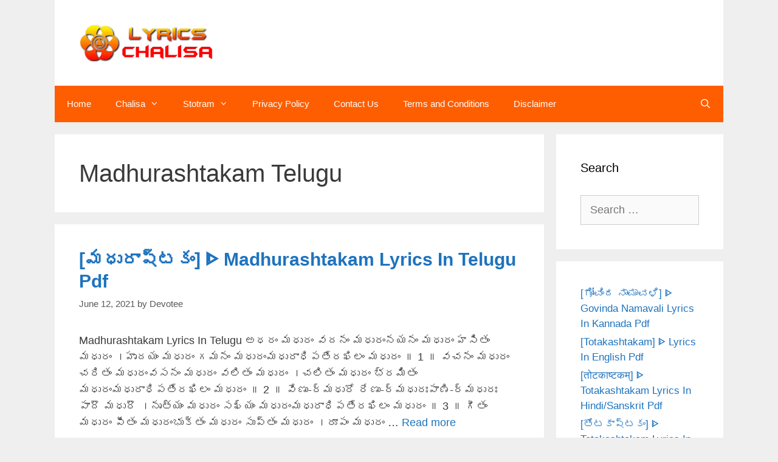

--- FILE ---
content_type: text/html; charset=UTF-8
request_url: https://lyricschalisa.com/category/madhurashtakam-telugu/
body_size: 22609
content:
<!DOCTYPE html><html lang="en-US" prefix="og: https://ogp.me/ns#"><head><script data-no-optimize="1">var litespeed_docref=sessionStorage.getItem("litespeed_docref");litespeed_docref&&(Object.defineProperty(document,"referrer",{get:function(){return litespeed_docref}}),sessionStorage.removeItem("litespeed_docref"));</script> <meta charset="UTF-8"><style>img:is([sizes="auto" i], [sizes^="auto," i]) { contain-intrinsic-size: 3000px 1500px }</style><meta name="viewport" content="width=device-width, initial-scale=1"><title>Madhurashtakam Telugu - Lyrics Chalisa</title><meta name="robots" content="index, follow, max-snippet:-1, max-video-preview:-1, max-image-preview:large"/><link rel="canonical" href="https://lyricschalisa.com/category/madhurashtakam-telugu/" /><meta property="og:locale" content="en_US" /><meta property="og:type" content="article" /><meta property="og:title" content="Madhurashtakam Telugu - Lyrics Chalisa" /><meta property="og:url" content="https://lyricschalisa.com/category/madhurashtakam-telugu/" /><meta property="og:site_name" content="Lyrics Chalisa" /><meta name="twitter:card" content="summary_large_image" /><meta name="twitter:title" content="Madhurashtakam Telugu - Lyrics Chalisa" /><meta name="twitter:label1" content="Posts" /><meta name="twitter:data1" content="1" /> <script type="application/ld+json" class="rank-math-schema">{"@context":"https://schema.org","@graph":[{"@type":"Person","@id":"https://lyricschalisa.com/#person","name":"Devotee","image":{"@type":"ImageObject","@id":"https://lyricschalisa.com/#logo","url":"https://lyricschalisa.com/wp-content/uploads/2023/04/cropped-lyrics-Chalisa-150x93.webp","contentUrl":"https://lyricschalisa.com/wp-content/uploads/2023/04/cropped-lyrics-Chalisa-150x93.webp","caption":"Devotee","inLanguage":"en-US"}},{"@type":"WebSite","@id":"https://lyricschalisa.com/#website","url":"https://lyricschalisa.com","name":"Devotee","publisher":{"@id":"https://lyricschalisa.com/#person"},"inLanguage":"en-US"},{"@type":"CollectionPage","@id":"https://lyricschalisa.com/category/madhurashtakam-telugu/#webpage","url":"https://lyricschalisa.com/category/madhurashtakam-telugu/","name":"Madhurashtakam Telugu - Lyrics Chalisa","isPartOf":{"@id":"https://lyricschalisa.com/#website"},"inLanguage":"en-US"}]}</script> <link rel='dns-prefetch' href='//stats.wp.com' /><link href='https://fonts.gstatic.com' crossorigin rel='preconnect' /><link href='https://fonts.googleapis.com' crossorigin rel='preconnect' /><link rel="alternate" type="application/rss+xml" title="Lyrics Chalisa &raquo; Feed" href="https://lyricschalisa.com/feed/" /><link rel="alternate" type="application/rss+xml" title="Lyrics Chalisa &raquo; Comments Feed" href="https://lyricschalisa.com/comments/feed/" /><link rel="alternate" type="application/rss+xml" title="Lyrics Chalisa &raquo; Madhurashtakam Telugu Category Feed" href="https://lyricschalisa.com/category/madhurashtakam-telugu/feed/" /><style id="litespeed-ccss">.wp-block-latest-posts{box-sizing:border-box}.wp-block-latest-posts.wp-block-latest-posts__list{list-style:none;padding-left:0}.wp-block-latest-posts.wp-block-latest-posts__list li{clear:both}ul{box-sizing:border-box}:root{--wp--preset--font-size--normal:16px;--wp--preset--font-size--huge:42px}.screen-reader-text{clip:rect(1px,1px,1px,1px);word-wrap:normal!important;border:0;-webkit-clip-path:inset(50%);clip-path:inset(50%);height:1px;margin:-1px;overflow:hidden;padding:0;position:absolute;width:1px}body{--wp--preset--color--black:#000;--wp--preset--color--cyan-bluish-gray:#abb8c3;--wp--preset--color--white:#fff;--wp--preset--color--pale-pink:#f78da7;--wp--preset--color--vivid-red:#cf2e2e;--wp--preset--color--luminous-vivid-orange:#ff6900;--wp--preset--color--luminous-vivid-amber:#fcb900;--wp--preset--color--light-green-cyan:#7bdcb5;--wp--preset--color--vivid-green-cyan:#00d084;--wp--preset--color--pale-cyan-blue:#8ed1fc;--wp--preset--color--vivid-cyan-blue:#0693e3;--wp--preset--color--vivid-purple:#9b51e0;--wp--preset--color--contrast:var(--contrast);--wp--preset--color--contrast-2:var(--contrast-2);--wp--preset--color--contrast-3:var(--contrast-3);--wp--preset--color--base:var(--base);--wp--preset--color--base-2:var(--base-2);--wp--preset--color--base-3:var(--base-3);--wp--preset--color--accent:var(--accent);--wp--preset--gradient--vivid-cyan-blue-to-vivid-purple:linear-gradient(135deg,rgba(6,147,227,1) 0%,#9b51e0 100%);--wp--preset--gradient--light-green-cyan-to-vivid-green-cyan:linear-gradient(135deg,#7adcb4 0%,#00d082 100%);--wp--preset--gradient--luminous-vivid-amber-to-luminous-vivid-orange:linear-gradient(135deg,rgba(252,185,0,1) 0%,rgba(255,105,0,1) 100%);--wp--preset--gradient--luminous-vivid-orange-to-vivid-red:linear-gradient(135deg,rgba(255,105,0,1) 0%,#cf2e2e 100%);--wp--preset--gradient--very-light-gray-to-cyan-bluish-gray:linear-gradient(135deg,#eee 0%,#a9b8c3 100%);--wp--preset--gradient--cool-to-warm-spectrum:linear-gradient(135deg,#4aeadc 0%,#9778d1 20%,#cf2aba 40%,#ee2c82 60%,#fb6962 80%,#fef84c 100%);--wp--preset--gradient--blush-light-purple:linear-gradient(135deg,#ffceec 0%,#9896f0 100%);--wp--preset--gradient--blush-bordeaux:linear-gradient(135deg,#fecda5 0%,#fe2d2d 50%,#6b003e 100%);--wp--preset--gradient--luminous-dusk:linear-gradient(135deg,#ffcb70 0%,#c751c0 50%,#4158d0 100%);--wp--preset--gradient--pale-ocean:linear-gradient(135deg,#fff5cb 0%,#b6e3d4 50%,#33a7b5 100%);--wp--preset--gradient--electric-grass:linear-gradient(135deg,#caf880 0%,#71ce7e 100%);--wp--preset--gradient--midnight:linear-gradient(135deg,#020381 0%,#2874fc 100%);--wp--preset--duotone--dark-grayscale:url('#wp-duotone-dark-grayscale');--wp--preset--duotone--grayscale:url('#wp-duotone-grayscale');--wp--preset--duotone--purple-yellow:url('#wp-duotone-purple-yellow');--wp--preset--duotone--blue-red:url('#wp-duotone-blue-red');--wp--preset--duotone--midnight:url('#wp-duotone-midnight');--wp--preset--duotone--magenta-yellow:url('#wp-duotone-magenta-yellow');--wp--preset--duotone--purple-green:url('#wp-duotone-purple-green');--wp--preset--duotone--blue-orange:url('#wp-duotone-blue-orange');--wp--preset--font-size--small:13px;--wp--preset--font-size--medium:20px;--wp--preset--font-size--large:36px;--wp--preset--font-size--x-large:42px;--wp--preset--spacing--20:.44rem;--wp--preset--spacing--30:.67rem;--wp--preset--spacing--40:1rem;--wp--preset--spacing--50:1.5rem;--wp--preset--spacing--60:2.25rem;--wp--preset--spacing--70:3.38rem;--wp--preset--spacing--80:5.06rem;--wp--preset--shadow--natural:6px 6px 9px rgba(0,0,0,.2);--wp--preset--shadow--deep:12px 12px 50px rgba(0,0,0,.4);--wp--preset--shadow--sharp:6px 6px 0px rgba(0,0,0,.2);--wp--preset--shadow--outlined:6px 6px 0px -3px rgba(255,255,255,1),6px 6px rgba(0,0,0,1);--wp--preset--shadow--crisp:6px 6px 0px rgba(0,0,0,1)}:not(input):not(textarea),img{-webkit-touch-callout:none}.grid-25:after,.grid-25:before,.grid-75:after,.grid-75:before,.grid-container:after,.grid-container:before,[class*=mobile-grid-]:after,[class*=mobile-grid-]:before,[class*=tablet-grid-]:after,[class*=tablet-grid-]:before{content:".";display:block;overflow:hidden;visibility:hidden;font-size:0;line-height:0;width:0;height:0}.grid-25:after,.grid-75:after,.grid-container:after,[class*=mobile-grid-]:after,[class*=tablet-grid-]:after{clear:both}.grid-container{margin-left:auto;margin-right:auto;max-width:1200px;padding-left:10px;padding-right:10px}.grid-25,.grid-75,[class*=mobile-grid-],[class*=tablet-grid-]{box-sizing:border-box;padding-left:10px;padding-right:10px}.grid-parent{padding-left:0;padding-right:0}@media (max-width:767px){.mobile-grid-100{clear:both;width:100%}}@media (min-width:768px) and (max-width:1024px){.tablet-grid-25{float:left;width:25%}.tablet-grid-75{float:left;width:75%}}@media (min-width:1025px){.grid-25{float:left;width:25%}.grid-75{float:left;width:75%}}a,body,div,form,h1,h2,html,label,li,p,span,strong,ul{border:0;margin:0;padding:0}html{font-family:sans-serif;-webkit-text-size-adjust:100%;-ms-text-size-adjust:100%}article,aside,footer,header,main,nav{display:block}ul{list-style:none}a{background-color:transparent}a img{border:0}body,button,input{font-family:-apple-system,system-ui,BlinkMacSystemFont,"Segoe UI",Helvetica,Arial,sans-serif,"Apple Color Emoji","Segoe UI Emoji","Segoe UI Symbol";font-weight:400;text-transform:none;font-size:17px;line-height:1.5}p{margin-bottom:1.5em}h1,h2{font-family:inherit;font-size:100%;font-style:inherit;font-weight:inherit}h1{font-size:42px;margin-bottom:20px;line-height:1.2em;font-weight:400;text-transform:none}h2{font-size:35px;margin-bottom:20px;line-height:1.2em;font-weight:400;text-transform:none}ul{margin:0 0 1.5em 3em}ul{list-style:disc}li>ul{margin-bottom:0;margin-left:1.5em}strong{font-weight:700}img{height:auto;max-width:100%}button,input{font-size:100%;margin:0;vertical-align:baseline}button,input[type=submit]{border:1px solid transparent;background:#55555e;-webkit-appearance:button;padding:10px 20px;color:#fff}input[type=search]{-webkit-appearance:textfield;box-sizing:content-box}input[type=search]::-webkit-search-decoration{-webkit-appearance:none}button::-moz-focus-inner,input::-moz-focus-inner{border:0;padding:0}input[type=search]{background:#fafafa;color:#666;border:1px solid #ccc;border-radius:0;padding:10px 15px;box-sizing:border-box;max-width:100%}a{text-decoration:none}.size-full{max-width:100%;height:auto}.screen-reader-text{border:0;clip:rect(1px,1px,1px,1px);-webkit-clip-path:inset(50%);clip-path:inset(50%);height:1px;margin:-1px;overflow:hidden;padding:0;position:absolute!important;width:1px;word-wrap:normal!important}.site-content:after,.site-header:after{content:"";display:table;clear:both}.main-navigation{z-index:100;padding:0;clear:both;display:block}.main-navigation a{display:block;text-decoration:none;font-weight:400;text-transform:none;font-size:15px}.main-navigation ul{list-style:none;margin:0;padding-left:0}.main-navigation .main-nav ul li a{padding-left:20px;padding-right:20px;line-height:60px}.inside-navigation{position:relative}.main-navigation li{float:left;position:relative}.main-navigation li.search-item{float:right}.main-navigation .mobile-bar-items a{padding-left:20px;padding-right:20px;line-height:60px}.main-navigation ul ul{display:block;box-shadow:1px 1px 0 rgba(0,0,0,.1);float:left;position:absolute;left:-99999px;opacity:0;z-index:99999;width:200px;text-align:left;top:auto;height:0;overflow:hidden}.main-navigation ul ul a{display:block}.main-navigation ul ul li{width:100%}.main-navigation .main-nav ul ul li a{line-height:normal;padding:10px 20px;font-size:14px}.main-navigation .main-nav ul li.menu-item-has-children>a{padding-right:0;position:relative}.menu-item-has-children .dropdown-menu-toggle{display:inline-block;height:100%;clear:both;padding-right:20px;padding-left:10px}.menu-item-has-children ul .dropdown-menu-toggle{padding-top:10px;padding-bottom:10px;margin-top:-10px}nav ul ul .menu-item-has-children .dropdown-menu-toggle{float:right}.site-header{position:relative}.inside-header{padding:20px 40px}.site-logo{display:inline-block;max-width:100%}.site-header .header-image{vertical-align:middle}.posted-on .updated{display:none}.byline{display:inline}.entry-summary:not(:first-child){margin-top:2em}.entry-header,.site-content{word-wrap:break-word}.entry-title{margin-bottom:0}.page-header>:last-child{margin-bottom:0}.entry-meta{font-size:85%;margin-top:.5em;line-height:1.5}footer.entry-meta{margin-top:2em}.cat-links,.tags-links{display:block}.entry-summary>p:last-child{margin-bottom:0}.widget-area .widget{padding:40px}.sidebar .widget :last-child{margin-bottom:0}.widget ul{margin:0}.widget .search-field{width:100%}.widget_search .search-submit{display:none}.widget{margin:0 0 30px;box-sizing:border-box}.separate-containers .widget:last-child,.widget:last-child{margin-bottom:0}.sidebar .widget{font-size:17px}.widget ul li{list-style-type:none;position:relative;padding-bottom:5px}.post{margin:0 0 2em}.page-header{margin-bottom:30px}.separate-containers .inside-article,.separate-containers .page-header{padding:40px}.separate-containers .page-header,.separate-containers .site-main>*,.separate-containers .widget{margin-bottom:20px}.separate-containers .site-main{margin:20px}.separate-containers.right-sidebar .site-main{margin-left:0}.separate-containers .inside-right-sidebar{margin-top:20px;margin-bottom:20px}.post-image:not(:first-child){margin-top:2em}.container.grid-container{width:auto}.menu-toggle,.mobile-bar-items{display:none}.menu-toggle{padding:0 20px;line-height:60px;margin:0;font-weight:400;text-transform:none;font-size:15px}button.menu-toggle{background-color:transparent;width:100%;border:0;text-align:center}.menu-toggle .mobile-menu{padding-left:3px}.nav-search-enabled .main-navigation .menu-toggle{text-align:left}.mobile-bar-items{display:none;position:absolute;right:0;top:0;z-index:21;list-style-type:none}.mobile-bar-items a{display:inline-block}@media (max-width:768px){.site-header{text-align:center}.content-area,.sidebar{float:none;width:100%;left:0;right:0}.site-main{margin-left:0!important;margin-right:0!important}body:not(.no-sidebar) .site-main{margin-bottom:0!important}.entry-meta{font-size:inherit}.entry-meta a{line-height:1.8em}}body{background-color:#efefef;color:#3a3a3a}a{color:#1e73be}.entry-title a,.main-navigation a{text-decoration:none}body .grid-container{max-width:1100px}.site-header .header-image{width:220px}.navigation-search{position:absolute;left:-99999px;visibility:hidden;z-index:20;width:100%;top:0;opacity:0}.navigation-search input[type=search]{outline:0;border:0;vertical-align:bottom;line-height:1;opacity:.9;width:100%;z-index:20;border-radius:0;-webkit-appearance:none;height:60px}.navigation-search input::-ms-clear{display:none;width:0;height:0}.navigation-search input::-ms-reveal{display:none;width:0;height:0}.navigation-search input::-webkit-search-decoration,.navigation-search input::-webkit-search-cancel-button,.navigation-search input::-webkit-search-results-button,.navigation-search input::-webkit-search-results-decoration{display:none}.main-navigation li.search-item{z-index:21}:root{--contrast:#222;--contrast-2:#575760;--contrast-3:#b2b2be;--base:#f0f0f0;--base-2:#f7f8f9;--base-3:#fff;--accent:#1e73be}body,button,input{font-family:"Poppins",sans-serif;font-size:18px}body{line-height:1.5}.main-navigation .main-nav ul ul li a{font-size:14px}.sidebar .widget{font-size:17px}h1{font-family:"Josefin Sans",sans-serif;font-size:40px}h2{font-family:"Josefin Sans",sans-serif;font-weight:700;font-size:30px}@media (max-width:768px){h1{font-size:30px}h2{font-size:25px}}.site-header{background-color:#fff;color:#3a3a3a}.site-header a{color:#3a3a3a}.main-navigation,.main-navigation ul ul{background-color:#ff5e00}.main-navigation .main-nav ul li a,.main-navigation .menu-toggle{color:#fff}.main-navigation .mobile-bar-items a{color:#fff}.main-navigation .main-nav ul li[class*=current-menu-]>a{color:#f8c918;background-color:#3f3f3f}.navigation-search input[type=search]{color:#f8c918;background-color:#3f3f3f}.main-navigation ul ul{background-color:#ff5e00}.main-navigation .main-nav ul ul li a{color:#fff}.main-navigation .main-nav ul ul li[class*=current-menu-]>a{color:#fff;background-color:#4f4f4f}.separate-containers .inside-article,.separate-containers .page-header{background-color:#fff}.entry-meta{color:#595959}.entry-meta a{color:#595959}.sidebar .widget{background-color:#fff}input[type=search]{color:#666;background-color:#fafafa;border-color:#ccc}button,input[type=submit]{color:#fff;background-color:#666}:root{--gp-search-modal-bg-color:var(--base-3);--gp-search-modal-text-color:var(--contrast);--gp-search-modal-overlay-bg-color:rgba(0,0,0,.2)}.inside-header{padding:40px}@media (max-width:768px){.separate-containers .inside-article,.separate-containers .page-header{padding:30px}}@media (max-width:768px){.main-navigation .menu-toggle,.main-navigation .mobile-bar-items{display:block}.main-navigation ul{display:none}}.cat-links:before,.dropdown-menu-toggle:before,.menu-toggle:before,.search-form .search-submit:before,.search-item a:before,.tags-links:before{-moz-osx-font-smoothing:grayscale;-webkit-font-smoothing:antialiased;font-style:normal;font-variant:normal;text-rendering:auto;line-height:1}.cat-links:before,.tags-links:before{opacity:.7}.menu-toggle:before{content:"\f0c9";font-family:GeneratePress;width:1.28571429em;text-align:center;display:inline-block}.search-item a:before{content:"\f002";font-family:GeneratePress;width:1.28571429em;text-align:center;display:inline-block}.dropdown-menu-toggle:before{content:"\f107";font-family:GeneratePress;display:inline-block;width:.8em;text-align:left}nav:not(.toggled) ul ul .dropdown-menu-toggle:before{text-align:right}.dropdown-hover nav:not(.toggled) ul ul .dropdown-menu-toggle:before{content:"\f105"}.cat-links:before,.tags-links:before{font-family:GeneratePress;text-decoration:inherit;position:relative;margin-right:.6em;width:13px;text-align:center;display:inline-block}.cat-links:before{content:"\f07b"}.tags-links:before{content:"\f02c"}.search-form .search-submit:before{content:"\f002";font-family:GeneratePress;width:1.28571429em;text-align:center;display:inline-block}:root{--swiper-theme-color:#007aff}:root{--swiper-navigation-size:44px}:root{--jp-carousel-primary-color:#fff;--jp-carousel-primary-subtle-color:#999;--jp-carousel-bg-color:#000;--jp-carousel-bg-faded-color:#222;--jp-carousel-border-color:#3a3a3a}:root{--jetpack--contact-form--border:1px solid #8c8f94;--jetpack--contact-form--border-color:#8c8f94;--jetpack--contact-form--border-size:1px;--jetpack--contact-form--border-style:solid;--jetpack--contact-form--border-radius:0px;--jetpack--contact-form--input-padding:16px}.screen-reader-text{clip:rect(1px,1px,1px,1px);word-wrap:normal!important;border:0;-webkit-clip-path:inset(50%);clip-path:inset(50%);height:1px;margin:-1px;overflow:hidden;padding:0;position:absolute!important;width:1px}html:not(.jetpack-lazy-images-js-enabled):not(.js) .jetpack-lazy-image{display:none}</style><link rel="preload" data-asynced="1" data-optimized="2" as="style" onload="this.onload=null;this.rel='stylesheet'" href="https://lyricschalisa.com/wp-content/litespeed/ucss/08e947d48cc9045449d1c948d0804bee.css?ver=86bb9" /><script data-optimized="1" type="litespeed/javascript" data-src="https://lyricschalisa.com/wp-content/plugins/litespeed-cache/assets/js/css_async.min.js"></script> <style id='classic-theme-styles-inline-css'>/*! This file is auto-generated */
.wp-block-button__link{color:#fff;background-color:#32373c;border-radius:9999px;box-shadow:none;text-decoration:none;padding:calc(.667em + 2px) calc(1.333em + 2px);font-size:1.125em}.wp-block-file__button{background:#32373c;color:#fff;text-decoration:none}</style><style id='jetpack-sharing-buttons-style-inline-css'>.jetpack-sharing-buttons__services-list{display:flex;flex-direction:row;flex-wrap:wrap;gap:0;list-style-type:none;margin:5px;padding:0}.jetpack-sharing-buttons__services-list.has-small-icon-size{font-size:12px}.jetpack-sharing-buttons__services-list.has-normal-icon-size{font-size:16px}.jetpack-sharing-buttons__services-list.has-large-icon-size{font-size:24px}.jetpack-sharing-buttons__services-list.has-huge-icon-size{font-size:36px}@media print{.jetpack-sharing-buttons__services-list{display:none!important}}.editor-styles-wrapper .wp-block-jetpack-sharing-buttons{gap:0;padding-inline-start:0}ul.jetpack-sharing-buttons__services-list.has-background{padding:1.25em 2.375em}</style><style id='global-styles-inline-css'>:root{--wp--preset--aspect-ratio--square: 1;--wp--preset--aspect-ratio--4-3: 4/3;--wp--preset--aspect-ratio--3-4: 3/4;--wp--preset--aspect-ratio--3-2: 3/2;--wp--preset--aspect-ratio--2-3: 2/3;--wp--preset--aspect-ratio--16-9: 16/9;--wp--preset--aspect-ratio--9-16: 9/16;--wp--preset--color--black: #000000;--wp--preset--color--cyan-bluish-gray: #abb8c3;--wp--preset--color--white: #ffffff;--wp--preset--color--pale-pink: #f78da7;--wp--preset--color--vivid-red: #cf2e2e;--wp--preset--color--luminous-vivid-orange: #ff6900;--wp--preset--color--luminous-vivid-amber: #fcb900;--wp--preset--color--light-green-cyan: #7bdcb5;--wp--preset--color--vivid-green-cyan: #00d084;--wp--preset--color--pale-cyan-blue: #8ed1fc;--wp--preset--color--vivid-cyan-blue: #0693e3;--wp--preset--color--vivid-purple: #9b51e0;--wp--preset--color--contrast: var(--contrast);--wp--preset--color--contrast-2: var(--contrast-2);--wp--preset--color--contrast-3: var(--contrast-3);--wp--preset--color--base: var(--base);--wp--preset--color--base-2: var(--base-2);--wp--preset--color--base-3: var(--base-3);--wp--preset--color--accent: var(--accent);--wp--preset--gradient--vivid-cyan-blue-to-vivid-purple: linear-gradient(135deg,rgba(6,147,227,1) 0%,rgb(155,81,224) 100%);--wp--preset--gradient--light-green-cyan-to-vivid-green-cyan: linear-gradient(135deg,rgb(122,220,180) 0%,rgb(0,208,130) 100%);--wp--preset--gradient--luminous-vivid-amber-to-luminous-vivid-orange: linear-gradient(135deg,rgba(252,185,0,1) 0%,rgba(255,105,0,1) 100%);--wp--preset--gradient--luminous-vivid-orange-to-vivid-red: linear-gradient(135deg,rgba(255,105,0,1) 0%,rgb(207,46,46) 100%);--wp--preset--gradient--very-light-gray-to-cyan-bluish-gray: linear-gradient(135deg,rgb(238,238,238) 0%,rgb(169,184,195) 100%);--wp--preset--gradient--cool-to-warm-spectrum: linear-gradient(135deg,rgb(74,234,220) 0%,rgb(151,120,209) 20%,rgb(207,42,186) 40%,rgb(238,44,130) 60%,rgb(251,105,98) 80%,rgb(254,248,76) 100%);--wp--preset--gradient--blush-light-purple: linear-gradient(135deg,rgb(255,206,236) 0%,rgb(152,150,240) 100%);--wp--preset--gradient--blush-bordeaux: linear-gradient(135deg,rgb(254,205,165) 0%,rgb(254,45,45) 50%,rgb(107,0,62) 100%);--wp--preset--gradient--luminous-dusk: linear-gradient(135deg,rgb(255,203,112) 0%,rgb(199,81,192) 50%,rgb(65,88,208) 100%);--wp--preset--gradient--pale-ocean: linear-gradient(135deg,rgb(255,245,203) 0%,rgb(182,227,212) 50%,rgb(51,167,181) 100%);--wp--preset--gradient--electric-grass: linear-gradient(135deg,rgb(202,248,128) 0%,rgb(113,206,126) 100%);--wp--preset--gradient--midnight: linear-gradient(135deg,rgb(2,3,129) 0%,rgb(40,116,252) 100%);--wp--preset--font-size--small: 13px;--wp--preset--font-size--medium: 20px;--wp--preset--font-size--large: 36px;--wp--preset--font-size--x-large: 42px;--wp--preset--spacing--20: 0.44rem;--wp--preset--spacing--30: 0.67rem;--wp--preset--spacing--40: 1rem;--wp--preset--spacing--50: 1.5rem;--wp--preset--spacing--60: 2.25rem;--wp--preset--spacing--70: 3.38rem;--wp--preset--spacing--80: 5.06rem;--wp--preset--shadow--natural: 6px 6px 9px rgba(0, 0, 0, 0.2);--wp--preset--shadow--deep: 12px 12px 50px rgba(0, 0, 0, 0.4);--wp--preset--shadow--sharp: 6px 6px 0px rgba(0, 0, 0, 0.2);--wp--preset--shadow--outlined: 6px 6px 0px -3px rgba(255, 255, 255, 1), 6px 6px rgba(0, 0, 0, 1);--wp--preset--shadow--crisp: 6px 6px 0px rgba(0, 0, 0, 1);}:where(.is-layout-flex){gap: 0.5em;}:where(.is-layout-grid){gap: 0.5em;}body .is-layout-flex{display: flex;}.is-layout-flex{flex-wrap: wrap;align-items: center;}.is-layout-flex > :is(*, div){margin: 0;}body .is-layout-grid{display: grid;}.is-layout-grid > :is(*, div){margin: 0;}:where(.wp-block-columns.is-layout-flex){gap: 2em;}:where(.wp-block-columns.is-layout-grid){gap: 2em;}:where(.wp-block-post-template.is-layout-flex){gap: 1.25em;}:where(.wp-block-post-template.is-layout-grid){gap: 1.25em;}.has-black-color{color: var(--wp--preset--color--black) !important;}.has-cyan-bluish-gray-color{color: var(--wp--preset--color--cyan-bluish-gray) !important;}.has-white-color{color: var(--wp--preset--color--white) !important;}.has-pale-pink-color{color: var(--wp--preset--color--pale-pink) !important;}.has-vivid-red-color{color: var(--wp--preset--color--vivid-red) !important;}.has-luminous-vivid-orange-color{color: var(--wp--preset--color--luminous-vivid-orange) !important;}.has-luminous-vivid-amber-color{color: var(--wp--preset--color--luminous-vivid-amber) !important;}.has-light-green-cyan-color{color: var(--wp--preset--color--light-green-cyan) !important;}.has-vivid-green-cyan-color{color: var(--wp--preset--color--vivid-green-cyan) !important;}.has-pale-cyan-blue-color{color: var(--wp--preset--color--pale-cyan-blue) !important;}.has-vivid-cyan-blue-color{color: var(--wp--preset--color--vivid-cyan-blue) !important;}.has-vivid-purple-color{color: var(--wp--preset--color--vivid-purple) !important;}.has-black-background-color{background-color: var(--wp--preset--color--black) !important;}.has-cyan-bluish-gray-background-color{background-color: var(--wp--preset--color--cyan-bluish-gray) !important;}.has-white-background-color{background-color: var(--wp--preset--color--white) !important;}.has-pale-pink-background-color{background-color: var(--wp--preset--color--pale-pink) !important;}.has-vivid-red-background-color{background-color: var(--wp--preset--color--vivid-red) !important;}.has-luminous-vivid-orange-background-color{background-color: var(--wp--preset--color--luminous-vivid-orange) !important;}.has-luminous-vivid-amber-background-color{background-color: var(--wp--preset--color--luminous-vivid-amber) !important;}.has-light-green-cyan-background-color{background-color: var(--wp--preset--color--light-green-cyan) !important;}.has-vivid-green-cyan-background-color{background-color: var(--wp--preset--color--vivid-green-cyan) !important;}.has-pale-cyan-blue-background-color{background-color: var(--wp--preset--color--pale-cyan-blue) !important;}.has-vivid-cyan-blue-background-color{background-color: var(--wp--preset--color--vivid-cyan-blue) !important;}.has-vivid-purple-background-color{background-color: var(--wp--preset--color--vivid-purple) !important;}.has-black-border-color{border-color: var(--wp--preset--color--black) !important;}.has-cyan-bluish-gray-border-color{border-color: var(--wp--preset--color--cyan-bluish-gray) !important;}.has-white-border-color{border-color: var(--wp--preset--color--white) !important;}.has-pale-pink-border-color{border-color: var(--wp--preset--color--pale-pink) !important;}.has-vivid-red-border-color{border-color: var(--wp--preset--color--vivid-red) !important;}.has-luminous-vivid-orange-border-color{border-color: var(--wp--preset--color--luminous-vivid-orange) !important;}.has-luminous-vivid-amber-border-color{border-color: var(--wp--preset--color--luminous-vivid-amber) !important;}.has-light-green-cyan-border-color{border-color: var(--wp--preset--color--light-green-cyan) !important;}.has-vivid-green-cyan-border-color{border-color: var(--wp--preset--color--vivid-green-cyan) !important;}.has-pale-cyan-blue-border-color{border-color: var(--wp--preset--color--pale-cyan-blue) !important;}.has-vivid-cyan-blue-border-color{border-color: var(--wp--preset--color--vivid-cyan-blue) !important;}.has-vivid-purple-border-color{border-color: var(--wp--preset--color--vivid-purple) !important;}.has-vivid-cyan-blue-to-vivid-purple-gradient-background{background: var(--wp--preset--gradient--vivid-cyan-blue-to-vivid-purple) !important;}.has-light-green-cyan-to-vivid-green-cyan-gradient-background{background: var(--wp--preset--gradient--light-green-cyan-to-vivid-green-cyan) !important;}.has-luminous-vivid-amber-to-luminous-vivid-orange-gradient-background{background: var(--wp--preset--gradient--luminous-vivid-amber-to-luminous-vivid-orange) !important;}.has-luminous-vivid-orange-to-vivid-red-gradient-background{background: var(--wp--preset--gradient--luminous-vivid-orange-to-vivid-red) !important;}.has-very-light-gray-to-cyan-bluish-gray-gradient-background{background: var(--wp--preset--gradient--very-light-gray-to-cyan-bluish-gray) !important;}.has-cool-to-warm-spectrum-gradient-background{background: var(--wp--preset--gradient--cool-to-warm-spectrum) !important;}.has-blush-light-purple-gradient-background{background: var(--wp--preset--gradient--blush-light-purple) !important;}.has-blush-bordeaux-gradient-background{background: var(--wp--preset--gradient--blush-bordeaux) !important;}.has-luminous-dusk-gradient-background{background: var(--wp--preset--gradient--luminous-dusk) !important;}.has-pale-ocean-gradient-background{background: var(--wp--preset--gradient--pale-ocean) !important;}.has-electric-grass-gradient-background{background: var(--wp--preset--gradient--electric-grass) !important;}.has-midnight-gradient-background{background: var(--wp--preset--gradient--midnight) !important;}.has-small-font-size{font-size: var(--wp--preset--font-size--small) !important;}.has-medium-font-size{font-size: var(--wp--preset--font-size--medium) !important;}.has-large-font-size{font-size: var(--wp--preset--font-size--large) !important;}.has-x-large-font-size{font-size: var(--wp--preset--font-size--x-large) !important;}
:where(.wp-block-post-template.is-layout-flex){gap: 1.25em;}:where(.wp-block-post-template.is-layout-grid){gap: 1.25em;}
:where(.wp-block-columns.is-layout-flex){gap: 2em;}:where(.wp-block-columns.is-layout-grid){gap: 2em;}
:root :where(.wp-block-pullquote){font-size: 1.5em;line-height: 1.6;}</style><style id='generate-style-inline-css'>body{background-color:#efefef;color:#3a3a3a;}a{color:#1e73be;}a:hover, a:focus{text-decoration:underline;}.entry-title a, .site-branding a, a.button, .wp-block-button__link, .main-navigation a{text-decoration:none;}a:hover, a:focus, a:active{color:#000000;}body .grid-container{max-width:1100px;}.wp-block-group__inner-container{max-width:1100px;margin-left:auto;margin-right:auto;}.site-header .header-image{width:220px;}.generate-back-to-top{font-size:20px;border-radius:3px;position:fixed;bottom:30px;right:30px;line-height:40px;width:40px;text-align:center;z-index:10;transition:opacity 300ms ease-in-out;opacity:0.1;transform:translateY(1000px);}.generate-back-to-top__show{opacity:1;transform:translateY(0);}.navigation-search{position:absolute;left:-99999px;pointer-events:none;visibility:hidden;z-index:20;width:100%;top:0;transition:opacity 100ms ease-in-out;opacity:0;}.navigation-search.nav-search-active{left:0;right:0;pointer-events:auto;visibility:visible;opacity:1;}.navigation-search input[type="search"]{outline:0;border:0;vertical-align:bottom;line-height:1;opacity:0.9;width:100%;z-index:20;border-radius:0;-webkit-appearance:none;height:60px;}.navigation-search input::-ms-clear{display:none;width:0;height:0;}.navigation-search input::-ms-reveal{display:none;width:0;height:0;}.navigation-search input::-webkit-search-decoration, .navigation-search input::-webkit-search-cancel-button, .navigation-search input::-webkit-search-results-button, .navigation-search input::-webkit-search-results-decoration{display:none;}.main-navigation li.search-item{z-index:21;}li.search-item.active{transition:opacity 100ms ease-in-out;}.nav-left-sidebar .main-navigation li.search-item.active,.nav-right-sidebar .main-navigation li.search-item.active{width:auto;display:inline-block;float:right;}.gen-sidebar-nav .navigation-search{top:auto;bottom:0;}:root{--contrast:#222222;--contrast-2:#575760;--contrast-3:#b2b2be;--base:#f0f0f0;--base-2:#f7f8f9;--base-3:#ffffff;--accent:#1e73be;}:root .has-contrast-color{color:var(--contrast);}:root .has-contrast-background-color{background-color:var(--contrast);}:root .has-contrast-2-color{color:var(--contrast-2);}:root .has-contrast-2-background-color{background-color:var(--contrast-2);}:root .has-contrast-3-color{color:var(--contrast-3);}:root .has-contrast-3-background-color{background-color:var(--contrast-3);}:root .has-base-color{color:var(--base);}:root .has-base-background-color{background-color:var(--base);}:root .has-base-2-color{color:var(--base-2);}:root .has-base-2-background-color{background-color:var(--base-2);}:root .has-base-3-color{color:var(--base-3);}:root .has-base-3-background-color{background-color:var(--base-3);}:root .has-accent-color{color:var(--accent);}:root .has-accent-background-color{background-color:var(--accent);}body, button, input, select, textarea{font-family:"Poppins", sans-serif;font-size:18px;}body{line-height:1.5;}.entry-content > [class*="wp-block-"]:not(:last-child):not(.wp-block-heading){margin-bottom:1.5em;}.main-title{font-size:45px;}.main-navigation .main-nav ul ul li a{font-size:14px;}.sidebar .widget, .footer-widgets .widget{font-size:17px;}h1{font-family:"Josefin Sans", sans-serif;font-size:40px;}h2{font-family:"Josefin Sans", sans-serif;font-weight:bold;font-size:30px;}h3{font-size:20px;}h4{font-size:inherit;}h5{font-size:inherit;}@media (max-width:768px){.main-title{font-size:30px;}h1{font-size:30px;}h2{font-size:25px;}}.top-bar{background-color:#636363;color:#ffffff;}.top-bar a{color:#ffffff;}.top-bar a:hover{color:#303030;}.site-header{background-color:#ffffff;color:#3a3a3a;}.site-header a{color:#3a3a3a;}.main-title a,.main-title a:hover{color:#222222;}.site-description{color:#757575;}.main-navigation,.main-navigation ul ul{background-color:#FF5E00;}.main-navigation .main-nav ul li a, .main-navigation .menu-toggle, .main-navigation .menu-bar-items{color:#ffffff;}.main-navigation .main-nav ul li:not([class*="current-menu-"]):hover > a, .main-navigation .main-nav ul li:not([class*="current-menu-"]):focus > a, .main-navigation .main-nav ul li.sfHover:not([class*="current-menu-"]) > a, .main-navigation .menu-bar-item:hover > a, .main-navigation .menu-bar-item.sfHover > a{color:#F8C918;background-color:#3f3f3f;}button.menu-toggle:hover,button.menu-toggle:focus,.main-navigation .mobile-bar-items a,.main-navigation .mobile-bar-items a:hover,.main-navigation .mobile-bar-items a:focus{color:#ffffff;}.main-navigation .main-nav ul li[class*="current-menu-"] > a{color:#F8C918;background-color:#3f3f3f;}.navigation-search input[type="search"],.navigation-search input[type="search"]:active, .navigation-search input[type="search"]:focus, .main-navigation .main-nav ul li.search-item.active > a, .main-navigation .menu-bar-items .search-item.active > a{color:#F8C918;background-color:#3f3f3f;}.main-navigation ul ul{background-color:#FF5E00;}.main-navigation .main-nav ul ul li a{color:#ffffff;}.main-navigation .main-nav ul ul li:not([class*="current-menu-"]):hover > a,.main-navigation .main-nav ul ul li:not([class*="current-menu-"]):focus > a, .main-navigation .main-nav ul ul li.sfHover:not([class*="current-menu-"]) > a{color:#ffffff;}.main-navigation .main-nav ul ul li[class*="current-menu-"] > a{color:#ffffff;background-color:#4f4f4f;}.separate-containers .inside-article, .separate-containers .comments-area, .separate-containers .page-header, .one-container .container, .separate-containers .paging-navigation, .inside-page-header{background-color:#ffffff;}.entry-meta{color:#595959;}.entry-meta a{color:#595959;}.entry-meta a:hover{color:#1e73be;}.sidebar .widget{background-color:#ffffff;}.sidebar .widget .widget-title{color:#000000;}.footer-widgets{background-color:#ffffff;}.footer-widgets .widget-title{color:#000000;}.site-info{color:#000000;background-color:var(--base-3);}.site-info a{color:#000000;}.site-info a:hover{color:#606060;}.footer-bar .widget_nav_menu .current-menu-item a{color:#606060;}input[type="text"],input[type="email"],input[type="url"],input[type="password"],input[type="search"],input[type="tel"],input[type="number"],textarea,select{color:#666666;background-color:#fafafa;border-color:#cccccc;}input[type="text"]:focus,input[type="email"]:focus,input[type="url"]:focus,input[type="password"]:focus,input[type="search"]:focus,input[type="tel"]:focus,input[type="number"]:focus,textarea:focus,select:focus{color:#666666;background-color:#ffffff;border-color:#bfbfbf;}button,html input[type="button"],input[type="reset"],input[type="submit"],a.button,a.wp-block-button__link:not(.has-background){color:#ffffff;background-color:#666666;}button:hover,html input[type="button"]:hover,input[type="reset"]:hover,input[type="submit"]:hover,a.button:hover,button:focus,html input[type="button"]:focus,input[type="reset"]:focus,input[type="submit"]:focus,a.button:focus,a.wp-block-button__link:not(.has-background):active,a.wp-block-button__link:not(.has-background):focus,a.wp-block-button__link:not(.has-background):hover{color:#ffffff;background-color:#3f3f3f;}a.generate-back-to-top{background-color:#FF5E00;color:#ffffff;}a.generate-back-to-top:hover,a.generate-back-to-top:focus{background-color:rgba( 0,0,0,0.6 );color:#ffffff;}:root{--gp-search-modal-bg-color:var(--base-3);--gp-search-modal-text-color:var(--contrast);--gp-search-modal-overlay-bg-color:rgba(0,0,0,0.2);}@media (max-width:768px){.main-navigation .menu-bar-item:hover > a, .main-navigation .menu-bar-item.sfHover > a{background:none;color:#ffffff;}}.inside-top-bar{padding:10px;}.inside-header{padding:40px;}.site-main .wp-block-group__inner-container{padding:40px;}.entry-content .alignwide, body:not(.no-sidebar) .entry-content .alignfull{margin-left:-40px;width:calc(100% + 80px);max-width:calc(100% + 80px);}.rtl .menu-item-has-children .dropdown-menu-toggle{padding-left:20px;}.rtl .main-navigation .main-nav ul li.menu-item-has-children > a{padding-right:20px;}.site-info{padding:20px;}@media (max-width:768px){.separate-containers .inside-article, .separate-containers .comments-area, .separate-containers .page-header, .separate-containers .paging-navigation, .one-container .site-content, .inside-page-header{padding:30px;}.site-main .wp-block-group__inner-container{padding:30px;}.site-info{padding-right:10px;padding-left:10px;}.entry-content .alignwide, body:not(.no-sidebar) .entry-content .alignfull{margin-left:-30px;width:calc(100% + 60px);max-width:calc(100% + 60px);}}.one-container .sidebar .widget{padding:0px;}/* End cached CSS */@media (max-width:768px){.main-navigation .menu-toggle,.main-navigation .mobile-bar-items,.sidebar-nav-mobile:not(#sticky-placeholder){display:block;}.main-navigation ul,.gen-sidebar-nav{display:none;}[class*="nav-float-"] .site-header .inside-header > *{float:none;clear:both;}}</style> <script type="litespeed/javascript" data-src="https://lyricschalisa.com/wp-includes/js/jquery/jquery.min.js" id="jquery-core-js"></script> <script id="sdm-scripts-js-extra" type="litespeed/javascript">var sdm_ajax_script={"ajaxurl":"https:\/\/lyricschalisa.com\/wp-admin\/admin-ajax.php"}</script> <link rel="https://api.w.org/" href="https://lyricschalisa.com/wp-json/" /><link rel="alternate" title="JSON" type="application/json" href="https://lyricschalisa.com/wp-json/wp/v2/categories/874" /><link rel="EditURI" type="application/rsd+xml" title="RSD" href="https://lyricschalisa.com/xmlrpc.php?rsd" /><meta name="generator" content="WordPress 6.8.3" /> <script src="https://cdn.onesignal.com/sdks/web/v16/OneSignalSDK.page.js" defer></script> <script type="litespeed/javascript">window.OneSignalDeferred=window.OneSignalDeferred||[];OneSignalDeferred.push(async function(OneSignal){await OneSignal.init({appId:"55ee80b6-83c0-40de-8109-8fa072f6f223",serviceWorkerOverrideForTypical:!0,path:"https://lyricschalisa.com/wp-content/plugins/onesignal-free-web-push-notifications/sdk_files/",serviceWorkerParam:{scope:"/wp-content/plugins/onesignal-free-web-push-notifications/sdk_files/push/onesignal/"},serviceWorkerPath:"OneSignalSDKWorker.js",})});if(navigator.serviceWorker){navigator.serviceWorker.getRegistrations().then((registrations)=>{registrations.forEach((registration)=>{if(registration.active&&registration.active.scriptURL.includes('OneSignalSDKWorker.js.php')){registration.unregister().then((success)=>{if(success){console.log('OneSignalSW: Successfully unregistered:',registration.active.scriptURL)}else{console.log('OneSignalSW: Failed to unregister:',registration.active.scriptURL)}})}})}).catch((error)=>{console.error('Error fetching service worker registrations:',error)})}</script> <style>img#wpstats{display:none}</style> <script type="litespeed/javascript">document.cookie='quads_browser_width='+screen.width</script><link rel="icon" href="https://lyricschalisa.com/wp-content/uploads/2020/09/lyrics-Chalisa-fav.png" sizes="32x32" /><link rel="icon" href="https://lyricschalisa.com/wp-content/uploads/2020/09/lyrics-Chalisa-fav.png" sizes="192x192" /><link rel="apple-touch-icon" href="https://lyricschalisa.com/wp-content/uploads/2020/09/lyrics-Chalisa-fav.png" /><meta name="msapplication-TileImage" content="https://lyricschalisa.com/wp-content/uploads/2020/09/lyrics-Chalisa-fav.png" /><div align="center">
<noscript><div style="position:fixed; top:0px; left:0px; z-index:3000; height:100%; width:100%; background-color:#FFFFFF">
<br/><br/><div style="font-family: Tahoma; font-size: 14px; background-color:#FFFFCC; border: 1pt solid Black; padding: 10pt;">
Sorry, you have Javascript Disabled! To see this page as it is meant to appear, please enable your Javascript!</div></div>
</noscript></div> <script type="litespeed/javascript" data-src="https://pagead2.googlesyndication.com/pagead/js/adsbygoogle.js?client=ca-pub-9115428190907894"
     crossorigin="anonymous"></script>  <script type="litespeed/javascript" data-src="https://www.googletagmanager.com/gtag/js?id=UA-102170409-7"></script> <script type="litespeed/javascript">window.dataLayer=window.dataLayer||[];function gtag(){dataLayer.push(arguments)}
gtag('js',new Date());gtag('config','UA-102170409-7')</script> </head><body class="archive category category-madhurashtakam-telugu category-874 wp-custom-logo wp-embed-responsive wp-theme-generatepress jps-theme-generatepress right-sidebar nav-below-header separate-containers contained-header active-footer-widgets-0 nav-search-enabled nav-aligned-left header-aligned-left dropdown-hover" itemtype="https://schema.org/Blog" itemscope>
<a class="screen-reader-text skip-link" href="#content" title="Skip to content">Skip to content</a><header class="site-header grid-container grid-parent" id="masthead" aria-label="Site"  itemtype="https://schema.org/WPHeader" itemscope><div class="inside-header grid-container grid-parent"><div class="site-logo">
<a href="https://lyricschalisa.com/" rel="home">
<img data-lazyloaded="1" src="[data-uri]" width="333" height="93" class="header-image is-logo-image" alt="Lyrics Chalisa" data-src="https://lyricschalisa.com/wp-content/uploads/2023/04/cropped-lyrics-Chalisa.webp" />
</a></div></div></header><nav class="main-navigation grid-container grid-parent sub-menu-right" id="site-navigation" aria-label="Primary"  itemtype="https://schema.org/SiteNavigationElement" itemscope><div class="inside-navigation grid-container grid-parent"><form method="get" class="search-form navigation-search" action="https://lyricschalisa.com/">
<input type="search" class="search-field" value="" name="s" title="Search" /></form><div class="mobile-bar-items">
<span class="search-item">
<a aria-label="Open Search Bar" href="#">
</a>
</span></div>
<button class="menu-toggle" aria-controls="primary-menu" aria-expanded="false">
<span class="mobile-menu">Menu</span>				</button><div id="primary-menu" class="main-nav"><ul id="menu-main-menu" class=" menu sf-menu"><li id="menu-item-8" class="menu-item menu-item-type-custom menu-item-object-custom menu-item-home menu-item-8"><a href="https://lyricschalisa.com/">Home</a></li><li id="menu-item-7022" class="menu-item menu-item-type-custom menu-item-object-custom menu-item-has-children menu-item-7022"><a href="#">Chalisa<span role="presentation" class="dropdown-menu-toggle"></span></a><ul class="sub-menu"><li id="menu-item-199" class="menu-item menu-item-type-taxonomy menu-item-object-category menu-item-has-children menu-item-199"><a href="https://lyricschalisa.com/category/hanuman-chalisa/">Hanuman Chalisa<span role="presentation" class="dropdown-menu-toggle"></span></a><ul class="sub-menu"><li id="menu-item-35" class="menu-item menu-item-type-taxonomy menu-item-object-category menu-item-35"><a href="https://lyricschalisa.com/category/hanuman-chalisa-hindi/">Hanuman Chalisa Hindi</a></li><li id="menu-item-39" class="menu-item menu-item-type-taxonomy menu-item-object-category menu-item-39"><a href="https://lyricschalisa.com/category/hanuman-chalisa-english/">Hanuman Chalisa English</a></li><li id="menu-item-43" class="menu-item menu-item-type-taxonomy menu-item-object-category menu-item-43"><a href="https://lyricschalisa.com/category/hanuman-chalisa-tamil/">Hanuman Chalisa Tamil</a></li><li id="menu-item-44" class="menu-item menu-item-type-taxonomy menu-item-object-category menu-item-44"><a href="https://lyricschalisa.com/category/hanuman-chalisa-telugu/">Hanuman Chalisa Telugu</a></li><li id="menu-item-40" class="menu-item menu-item-type-taxonomy menu-item-object-category menu-item-40"><a href="https://lyricschalisa.com/category/hanuman-chalisa-gujrati/">Hanuman Chalisa Gujarati</a></li><li id="menu-item-41" class="menu-item menu-item-type-taxonomy menu-item-object-category menu-item-41"><a href="https://lyricschalisa.com/category/hanuman-chalisa-kannada/">Hanuman Chalisa Kannada</a></li><li id="menu-item-42" class="menu-item menu-item-type-taxonomy menu-item-object-category menu-item-42"><a href="https://lyricschalisa.com/category/hanuman-chalisa-oryia/">Hanuman Chalisa Oryia</a></li><li id="menu-item-112" class="menu-item menu-item-type-taxonomy menu-item-object-category menu-item-112"><a href="https://lyricschalisa.com/category/hanuman-chalisa-bengali/">Hanuman Chalisa Bengali</a></li><li id="menu-item-113" class="menu-item menu-item-type-taxonomy menu-item-object-category menu-item-113"><a href="https://lyricschalisa.com/category/hanuman-chalisa-malayalam/">Hanuman Chalisa Malayalam</a></li></ul></li><li id="menu-item-200" class="menu-item menu-item-type-taxonomy menu-item-object-category menu-item-has-children menu-item-200"><a href="https://lyricschalisa.com/category/durga-chalisa/">Durga Chalisa<span role="presentation" class="dropdown-menu-toggle"></span></a><ul class="sub-menu"><li id="menu-item-161" class="menu-item menu-item-type-taxonomy menu-item-object-category menu-item-161"><a href="https://lyricschalisa.com/category/durga-chalisa-hindi/">Durga Chalisa Hindi</a></li><li id="menu-item-160" class="menu-item menu-item-type-taxonomy menu-item-object-category menu-item-160"><a href="https://lyricschalisa.com/category/durga-chalisa-english/">Durga Chalisa English</a></li><li id="menu-item-162" class="menu-item menu-item-type-taxonomy menu-item-object-category menu-item-162"><a href="https://lyricschalisa.com/category/durga-chalisa-kannada/">Durga Chalisa Kannada</a></li><li id="menu-item-163" class="menu-item menu-item-type-taxonomy menu-item-object-category menu-item-163"><a href="https://lyricschalisa.com/category/durga-chalisa-tamil/">Durga Chalisa Tamil</a></li><li id="menu-item-164" class="menu-item menu-item-type-taxonomy menu-item-object-category menu-item-164"><a href="https://lyricschalisa.com/category/durga-chalisa-telugu/">Durga Chalisa Telugu</a></li></ul></li><li id="menu-item-201" class="menu-item menu-item-type-taxonomy menu-item-object-category menu-item-has-children menu-item-201"><a href="https://lyricschalisa.com/category/ganesh-chalisa/">Ganesh Chalisa<span role="presentation" class="dropdown-menu-toggle"></span></a><ul class="sub-menu"><li id="menu-item-203" class="menu-item menu-item-type-taxonomy menu-item-object-category menu-item-203"><a href="https://lyricschalisa.com/category/ganesh-chalisa-hindi/">Ganesh Chalisa Hindi</a></li><li id="menu-item-202" class="menu-item menu-item-type-taxonomy menu-item-object-category menu-item-202"><a href="https://lyricschalisa.com/category/ganesh-chalisa-english/">Ganesh Chalisa English</a></li><li id="menu-item-204" class="menu-item menu-item-type-taxonomy menu-item-object-category menu-item-204"><a href="https://lyricschalisa.com/category/ganesh-chalisa-tamil/">Ganesh Chalisa Tamil</a></li><li id="menu-item-210" class="menu-item menu-item-type-taxonomy menu-item-object-category menu-item-210"><a href="https://lyricschalisa.com/category/ganesh-chalisa-kannada/">Ganesh Chalisa Kannada</a></li></ul></li><li id="menu-item-229" class="menu-item menu-item-type-taxonomy menu-item-object-category menu-item-has-children menu-item-229"><a href="https://lyricschalisa.com/category/shani-chalisa/">Shani Chalisa<span role="presentation" class="dropdown-menu-toggle"></span></a><ul class="sub-menu"><li id="menu-item-231" class="menu-item menu-item-type-taxonomy menu-item-object-category menu-item-231"><a href="https://lyricschalisa.com/category/shani-chalisa-hindi/">Shani Chalisa Hindi</a></li><li id="menu-item-230" class="menu-item menu-item-type-taxonomy menu-item-object-category menu-item-230"><a href="https://lyricschalisa.com/category/shani-chalisa-english/">Shani Chalisa English</a></li><li id="menu-item-237" class="menu-item menu-item-type-taxonomy menu-item-object-category menu-item-237"><a href="https://lyricschalisa.com/category/shani-chalisa-telugu/">Shani Chalisa Telugu</a></li></ul></li><li id="menu-item-249" class="menu-item menu-item-type-taxonomy menu-item-object-category menu-item-has-children menu-item-249"><a href="https://lyricschalisa.com/category/laxmi-chalisa/">Laxmi Chalisa<span role="presentation" class="dropdown-menu-toggle"></span></a><ul class="sub-menu"><li id="menu-item-250" class="menu-item menu-item-type-taxonomy menu-item-object-category menu-item-250"><a href="https://lyricschalisa.com/category/laxmi-chalisa-hindi/">Laxmi Chalisa Hindi</a></li><li id="menu-item-292" class="menu-item menu-item-type-taxonomy menu-item-object-category menu-item-292"><a href="https://lyricschalisa.com/category/laxmi-chalisa-english/">Laxmi Chalisa English</a></li></ul></li><li id="menu-item-300" class="menu-item menu-item-type-taxonomy menu-item-object-category menu-item-has-children menu-item-300"><a href="https://lyricschalisa.com/category/saraswati-chalisa/">Saraswati Chalisa<span role="presentation" class="dropdown-menu-toggle"></span></a><ul class="sub-menu"><li id="menu-item-301" class="menu-item menu-item-type-taxonomy menu-item-object-category menu-item-301"><a href="https://lyricschalisa.com/category/saraswati-chalisa-hindi/">Saraswati Chalisa Hindi</a></li><li id="menu-item-324" class="menu-item menu-item-type-taxonomy menu-item-object-category menu-item-324"><a href="https://lyricschalisa.com/category/saraswati-chalisa-english/">Saraswati Chalisa English</a></li></ul></li><li id="menu-item-332" class="menu-item menu-item-type-taxonomy menu-item-object-category menu-item-has-children menu-item-332"><a href="https://lyricschalisa.com/category/vishnu-chalisa/">Vishnu Chalisa<span role="presentation" class="dropdown-menu-toggle"></span></a><ul class="sub-menu"><li id="menu-item-333" class="menu-item menu-item-type-taxonomy menu-item-object-category menu-item-333"><a href="https://lyricschalisa.com/category/vishnu-chalisa-hindi/">Vishnu Chalisa Hindi</a></li><li id="menu-item-342" class="menu-item menu-item-type-taxonomy menu-item-object-category menu-item-342"><a href="https://lyricschalisa.com/category/vishnu-chalisa-english/">Vishnu Chalisa English</a></li></ul></li><li id="menu-item-352" class="menu-item menu-item-type-taxonomy menu-item-object-category menu-item-has-children menu-item-352"><a href="https://lyricschalisa.com/category/shiv-chalisa/">Shiv Chalisa<span role="presentation" class="dropdown-menu-toggle"></span></a><ul class="sub-menu"><li id="menu-item-353" class="menu-item menu-item-type-taxonomy menu-item-object-category menu-item-353"><a href="https://lyricschalisa.com/category/shiv-chalisa-hindi/">Shiv Chalisa Hindi</a></li><li id="menu-item-363" class="menu-item menu-item-type-taxonomy menu-item-object-category menu-item-363"><a href="https://lyricschalisa.com/category/shiv-chalisa-english/">Shiv Chalisa English</a></li><li id="menu-item-364" class="menu-item menu-item-type-taxonomy menu-item-object-category menu-item-364"><a href="https://lyricschalisa.com/category/shiv-chalisa-gujarati/">Shiv Chalisa Gujarati</a></li></ul></li></ul></li><li id="menu-item-389" class="menu-item menu-item-type-taxonomy menu-item-object-category menu-item-has-children menu-item-389"><a href="https://lyricschalisa.com/category/stotram/">Stotram<span role="presentation" class="dropdown-menu-toggle"></span></a><ul class="sub-menu"><li id="menu-item-390" class="menu-item menu-item-type-taxonomy menu-item-object-category menu-item-has-children menu-item-390"><a href="https://lyricschalisa.com/category/vishnu-sahasranamam/">Vishnu Sahasranamam<span role="presentation" class="dropdown-menu-toggle"></span></a><ul class="sub-menu"><li id="menu-item-391" class="menu-item menu-item-type-taxonomy menu-item-object-category menu-item-391"><a href="https://lyricschalisa.com/category/vishnu-sahasranamam-hindi/">Vishnu Sahasranamam Hindi</a></li><li id="menu-item-392" class="menu-item menu-item-type-taxonomy menu-item-object-category menu-item-392"><a href="https://lyricschalisa.com/category/vishnu-sahasranamam-tamil/">Vishnu Sahasranamam Tamil</a></li><li id="menu-item-393" class="menu-item menu-item-type-taxonomy menu-item-object-category menu-item-393"><a href="https://lyricschalisa.com/category/vishnu-sahasranamam-telugu/">Vishnu Sahasranamam Telugu</a></li><li id="menu-item-401" class="menu-item menu-item-type-taxonomy menu-item-object-category menu-item-401"><a href="https://lyricschalisa.com/category/vishnu-sahasranamam-kannada/">Vishnu Sahasranamam Kannada</a></li><li id="menu-item-402" class="menu-item menu-item-type-taxonomy menu-item-object-category menu-item-402"><a href="https://lyricschalisa.com/category/vishnu-sahasranamam-malayalam/">Vishnu Sahasranamam Malayalam</a></li><li id="menu-item-428" class="menu-item menu-item-type-taxonomy menu-item-object-category menu-item-428"><a href="https://lyricschalisa.com/category/vishnu-sahasranamam-bengali/">Vishnu Sahasranamam Bengali</a></li><li id="menu-item-429" class="menu-item menu-item-type-taxonomy menu-item-object-category menu-item-429"><a href="https://lyricschalisa.com/category/vishnu-sahasranamam-english/">Vishnu Sahasranamam English</a></li><li id="menu-item-430" class="menu-item menu-item-type-taxonomy menu-item-object-category menu-item-430"><a href="https://lyricschalisa.com/category/vishnu-sahasranamam-gujarati/">Vishnu Sahasranamam Gujarati</a></li><li id="menu-item-431" class="menu-item menu-item-type-taxonomy menu-item-object-category menu-item-431"><a href="https://lyricschalisa.com/category/vishnu-sahasranamam-odia/">Vishnu Sahasranamam Odia</a></li></ul></li><li id="menu-item-506" class="menu-item menu-item-type-taxonomy menu-item-object-category menu-item-has-children menu-item-506"><a href="https://lyricschalisa.com/category/lingashtakam/">Lingashtakam<span role="presentation" class="dropdown-menu-toggle"></span></a><ul class="sub-menu"><li id="menu-item-510" class="menu-item menu-item-type-taxonomy menu-item-object-category menu-item-510"><a href="https://lyricschalisa.com/category/lingashtakam-hindi/">Lingashtakam Hindi</a></li><li id="menu-item-508" class="menu-item menu-item-type-taxonomy menu-item-object-category menu-item-508"><a href="https://lyricschalisa.com/category/lingashtakam-english/">Lingashtakam English</a></li><li id="menu-item-507" class="menu-item menu-item-type-taxonomy menu-item-object-category menu-item-507"><a href="https://lyricschalisa.com/category/lingashtakam-bengali/">Lingashtakam Bengali</a></li><li id="menu-item-509" class="menu-item menu-item-type-taxonomy menu-item-object-category menu-item-509"><a href="https://lyricschalisa.com/category/lingashtakam-gujarati/">Lingashtakam Gujarati</a></li><li id="menu-item-511" class="menu-item menu-item-type-taxonomy menu-item-object-category menu-item-511"><a href="https://lyricschalisa.com/category/lingashtakam-kannada/">Lingashtakam Kannada</a></li><li id="menu-item-512" class="menu-item menu-item-type-taxonomy menu-item-object-category menu-item-512"><a href="https://lyricschalisa.com/category/lingashtakam-malayalam/">Lingashtakam Malayalam</a></li><li id="menu-item-513" class="menu-item menu-item-type-taxonomy menu-item-object-category menu-item-513"><a href="https://lyricschalisa.com/category/lingashtakam-odia/">Lingashtakam Odia</a></li><li id="menu-item-514" class="menu-item menu-item-type-taxonomy menu-item-object-category menu-item-514"><a href="https://lyricschalisa.com/category/lingashtakam-tamil/">lingashtakam Tamil</a></li><li id="menu-item-515" class="menu-item menu-item-type-taxonomy menu-item-object-category menu-item-515"><a href="https://lyricschalisa.com/category/lingashtakam-telugu/">Lingashtakam Telugu</a></li></ul></li><li id="menu-item-546" class="menu-item menu-item-type-taxonomy menu-item-object-category menu-item-has-children menu-item-546"><a href="https://lyricschalisa.com/category/lalita-sahasranamam/">Lalita Sahasranamam<span role="presentation" class="dropdown-menu-toggle"></span></a><ul class="sub-menu"><li id="menu-item-550" class="menu-item menu-item-type-taxonomy menu-item-object-category menu-item-550"><a href="https://lyricschalisa.com/category/lalita-sahasranamam-hindi/">Lalita Sahasranamam Hindi</a></li><li id="menu-item-548" class="menu-item menu-item-type-taxonomy menu-item-object-category menu-item-548"><a href="https://lyricschalisa.com/category/lalita-sahasranamam-english/">Lalita Sahasranamam English</a></li><li id="menu-item-547" class="menu-item menu-item-type-taxonomy menu-item-object-category menu-item-547"><a href="https://lyricschalisa.com/category/lalita-sahasranamam-bengali/">Lalita Sahasranamam Bengali</a></li><li id="menu-item-549" class="menu-item menu-item-type-taxonomy menu-item-object-category menu-item-549"><a href="https://lyricschalisa.com/category/lalita-sahasranamam-gujarati/">Lalita Sahasranamam Gujarati</a></li><li id="menu-item-551" class="menu-item menu-item-type-taxonomy menu-item-object-category menu-item-551"><a href="https://lyricschalisa.com/category/lalita-sahasranamam-kannada/">Lalita Sahasranamam Kannada</a></li><li id="menu-item-552" class="menu-item menu-item-type-taxonomy menu-item-object-category menu-item-552"><a href="https://lyricschalisa.com/category/lalita-sahasranamam-malayalam/">Lalita Sahasranamam Malayalam</a></li><li id="menu-item-553" class="menu-item menu-item-type-taxonomy menu-item-object-category menu-item-553"><a href="https://lyricschalisa.com/category/lalita-sahasranamam-oriya/">Lalita Sahasranamam Oriya</a></li><li id="menu-item-554" class="menu-item menu-item-type-taxonomy menu-item-object-category menu-item-554"><a href="https://lyricschalisa.com/category/lalita-sahasranamam-tamil/">Lalita Sahasranamam Tamil</a></li><li id="menu-item-555" class="menu-item menu-item-type-taxonomy menu-item-object-category menu-item-555"><a href="https://lyricschalisa.com/category/lalita-sahasranamam-telugu/">Lalita Sahasranamam Telugu</a></li></ul></li><li id="menu-item-678" class="menu-item menu-item-type-taxonomy menu-item-object-category menu-item-has-children menu-item-678"><a href="https://lyricschalisa.com/category/aditya-hrudayam/">Aditya Hrudayam<span role="presentation" class="dropdown-menu-toggle"></span></a><ul class="sub-menu"><li id="menu-item-682" class="menu-item menu-item-type-taxonomy menu-item-object-category menu-item-682"><a href="https://lyricschalisa.com/category/aditya-hrudayam-hindi/">Aditya Hrudayam Hindi</a></li><li id="menu-item-680" class="menu-item menu-item-type-taxonomy menu-item-object-category menu-item-680"><a href="https://lyricschalisa.com/category/aditya-hrudayam-english/">Aditya Hrudayam English</a></li><li id="menu-item-679" class="menu-item menu-item-type-taxonomy menu-item-object-category menu-item-679"><a href="https://lyricschalisa.com/category/aditya-hrudayam-bengali/">Aditya Hrudayam Bengali</a></li><li id="menu-item-681" class="menu-item menu-item-type-taxonomy menu-item-object-category menu-item-681"><a href="https://lyricschalisa.com/category/aditya-hrudayam-gujarati/">Aditya Hrudayam Gujarati</a></li><li id="menu-item-683" class="menu-item menu-item-type-taxonomy menu-item-object-category menu-item-683"><a href="https://lyricschalisa.com/category/aditya-hrudayam-kannada/">Aditya Hrudayam Kannada</a></li><li id="menu-item-684" class="menu-item menu-item-type-taxonomy menu-item-object-category menu-item-684"><a href="https://lyricschalisa.com/category/aditya-hrudayam-malayalam/">Aditya Hrudayam Malayalam</a></li><li id="menu-item-685" class="menu-item menu-item-type-taxonomy menu-item-object-category menu-item-685"><a href="https://lyricschalisa.com/category/aditya-hrudayam-oriya/">Aditya Hrudayam Oriya</a></li><li id="menu-item-687" class="menu-item menu-item-type-taxonomy menu-item-object-category menu-item-687"><a href="https://lyricschalisa.com/category/aditya-hrudayam-telugu/">Aditya Hrudayam Telugu</a></li><li id="menu-item-686" class="menu-item menu-item-type-taxonomy menu-item-object-category menu-item-686"><a href="https://lyricschalisa.com/category/aditya-hrudayam-tamil/">Aditya Hrudayam Tamil</a></li></ul></li><li id="menu-item-901" class="menu-item menu-item-type-taxonomy menu-item-object-category menu-item-has-children menu-item-901"><a href="https://lyricschalisa.com/category/navagraha-stotram/">Navagraha Stotram<span role="presentation" class="dropdown-menu-toggle"></span></a><ul class="sub-menu"><li id="menu-item-897" class="menu-item menu-item-type-taxonomy menu-item-object-category menu-item-897"><a href="https://lyricschalisa.com/category/navagraha-hindi/">Navagraha Hindi</a></li><li id="menu-item-895" class="menu-item menu-item-type-taxonomy menu-item-object-category menu-item-895"><a href="https://lyricschalisa.com/category/navagraha-english/">Navagraha English</a></li><li id="menu-item-894" class="menu-item menu-item-type-taxonomy menu-item-object-category menu-item-894"><a href="https://lyricschalisa.com/category/navagraha-bengali/">Navagraha Bengali</a></li><li id="menu-item-896" class="menu-item menu-item-type-taxonomy menu-item-object-category menu-item-896"><a href="https://lyricschalisa.com/category/navagraha-gujarati/">Navagraha Gujarati</a></li><li id="menu-item-898" class="menu-item menu-item-type-taxonomy menu-item-object-category menu-item-898"><a href="https://lyricschalisa.com/category/navagraha-kannada/">Navagraha Kannada</a></li><li id="menu-item-899" class="menu-item menu-item-type-taxonomy menu-item-object-category menu-item-899"><a href="https://lyricschalisa.com/category/navagraha-malayalam/">Navagraha Malayalam</a></li><li id="menu-item-900" class="menu-item menu-item-type-taxonomy menu-item-object-category menu-item-900"><a href="https://lyricschalisa.com/category/navagraha-oriya/">Navagraha Oriya</a></li><li id="menu-item-902" class="menu-item menu-item-type-taxonomy menu-item-object-category menu-item-902"><a href="https://lyricschalisa.com/category/navagraha-tamil/">Navagraha Tamil</a></li><li id="menu-item-903" class="menu-item menu-item-type-taxonomy menu-item-object-category menu-item-903"><a href="https://lyricschalisa.com/category/navagraha-telugu/">Navagraha Telugu</a></li></ul></li><li id="menu-item-905" class="menu-item menu-item-type-taxonomy menu-item-object-category menu-item-has-children menu-item-905"><a href="https://lyricschalisa.com/category/shiva-ashtothram/">Shiva Ashtothram<span role="presentation" class="dropdown-menu-toggle"></span></a><ul class="sub-menu"><li id="menu-item-909" class="menu-item menu-item-type-taxonomy menu-item-object-category menu-item-909"><a href="https://lyricschalisa.com/category/shiva-ashtothram-hindi/">Shiva Ashtothram Hindi</a></li><li id="menu-item-907" class="menu-item menu-item-type-taxonomy menu-item-object-category menu-item-907"><a href="https://lyricschalisa.com/category/shiva-ashtothram-english/">Shiva Ashtothram English</a></li><li id="menu-item-906" class="menu-item menu-item-type-taxonomy menu-item-object-category menu-item-906"><a href="https://lyricschalisa.com/category/shiva-ashtothram-bengali/">Shiva Ashtothram Bengali</a></li><li id="menu-item-908" class="menu-item menu-item-type-taxonomy menu-item-object-category menu-item-908"><a href="https://lyricschalisa.com/category/shiva-ashtothram-gujarati/">Shiva Ashtothram Gujarati</a></li><li id="menu-item-910" class="menu-item menu-item-type-taxonomy menu-item-object-category menu-item-910"><a href="https://lyricschalisa.com/category/shiva-ashtothram-kannada/">Shiva Ashtothram Kannada</a></li><li id="menu-item-911" class="menu-item menu-item-type-taxonomy menu-item-object-category menu-item-911"><a href="https://lyricschalisa.com/category/shiva-ashtothram-malayalam/">Shiva Ashtothram Malayalam</a></li><li id="menu-item-912" class="menu-item menu-item-type-taxonomy menu-item-object-category menu-item-912"><a href="https://lyricschalisa.com/category/shiva-ashtothram-odia/">Shiva Ashtothram Odia</a></li><li id="menu-item-913" class="menu-item menu-item-type-taxonomy menu-item-object-category menu-item-913"><a href="https://lyricschalisa.com/category/shiva-ashtothram-tamil/">Shiva Ashtothram Tamil</a></li><li id="menu-item-914" class="menu-item menu-item-type-taxonomy menu-item-object-category menu-item-914"><a href="https://lyricschalisa.com/category/shiva-ashtothram-telugu/">Shiva Ashtothram Telugu</a></li></ul></li><li id="menu-item-1145" class="menu-item menu-item-type-taxonomy menu-item-object-category menu-item-has-children menu-item-1145"><a href="https://lyricschalisa.com/category/shivashtakam/">Shivashtakam<span role="presentation" class="dropdown-menu-toggle"></span></a><ul class="sub-menu"><li id="menu-item-1149" class="menu-item menu-item-type-taxonomy menu-item-object-category menu-item-1149"><a href="https://lyricschalisa.com/category/shivashtakam-hindi/">Shivashtakam Hindi</a></li><li id="menu-item-1147" class="menu-item menu-item-type-taxonomy menu-item-object-category menu-item-1147"><a href="https://lyricschalisa.com/category/shivashtakam-english/">Shivashtakam English</a></li><li id="menu-item-1153" class="menu-item menu-item-type-taxonomy menu-item-object-category menu-item-1153"><a href="https://lyricschalisa.com/category/shivashtakam-tamil/">Shivashtakam Tamil</a></li><li id="menu-item-1148" class="menu-item menu-item-type-taxonomy menu-item-object-category menu-item-1148"><a href="https://lyricschalisa.com/category/shivashtakam-gujarati/">Shivashtakam Gujarati</a></li><li id="menu-item-1146" class="menu-item menu-item-type-taxonomy menu-item-object-category menu-item-1146"><a href="https://lyricschalisa.com/category/shivashtakam-bengali/">Shivashtakam Bengali</a></li><li id="menu-item-1150" class="menu-item menu-item-type-taxonomy menu-item-object-category menu-item-1150"><a href="https://lyricschalisa.com/category/shivashtakam-kannada/">Shivashtakam Kannada</a></li><li id="menu-item-1151" class="menu-item menu-item-type-taxonomy menu-item-object-category menu-item-1151"><a href="https://lyricschalisa.com/category/shivashtakam-malayalam/">Shivashtakam Malayalam</a></li><li id="menu-item-1152" class="menu-item menu-item-type-taxonomy menu-item-object-category menu-item-1152"><a href="https://lyricschalisa.com/category/shivashtakam-oriya/">Shivashtakam Oriya</a></li><li id="menu-item-1154" class="menu-item menu-item-type-taxonomy menu-item-object-category menu-item-1154"><a href="https://lyricschalisa.com/category/shivashtakam-telugu/">Shivashtakam Telugu</a></li></ul></li><li id="menu-item-1162" class="menu-item menu-item-type-taxonomy menu-item-object-category menu-item-has-children menu-item-1162"><a href="https://lyricschalisa.com/category/rama-raksha-stotram/">Rama Raksha Stotram<span role="presentation" class="dropdown-menu-toggle"></span></a><ul class="sub-menu"><li id="menu-item-1158" class="menu-item menu-item-type-taxonomy menu-item-object-category menu-item-1158"><a href="https://lyricschalisa.com/category/rama-raksha-hindi/">Rama Raksha Hindi</a></li><li id="menu-item-1156" class="menu-item menu-item-type-taxonomy menu-item-object-category menu-item-1156"><a href="https://lyricschalisa.com/category/rama-raksha-english/">Rama Raksha English</a></li><li id="menu-item-1155" class="menu-item menu-item-type-taxonomy menu-item-object-category menu-item-1155"><a href="https://lyricschalisa.com/category/rama-raksha-bengali/">Rama Raksha Bengali</a></li><li id="menu-item-1157" class="menu-item menu-item-type-taxonomy menu-item-object-category menu-item-1157"><a href="https://lyricschalisa.com/category/rama-raksha-gujarati/">Rama Raksha Gujarati</a></li><li id="menu-item-1159" class="menu-item menu-item-type-taxonomy menu-item-object-category menu-item-1159"><a href="https://lyricschalisa.com/category/rama-raksha-kannada/">Rama Raksha Kannada</a></li><li id="menu-item-1160" class="menu-item menu-item-type-taxonomy menu-item-object-category menu-item-1160"><a href="https://lyricschalisa.com/category/rama-raksha-malayalam/">Rama Raksha Malayalam</a></li><li id="menu-item-1161" class="menu-item menu-item-type-taxonomy menu-item-object-category menu-item-1161"><a href="https://lyricschalisa.com/category/rama-raksha-oriya/">Rama Raksha Oriya</a></li><li id="menu-item-1163" class="menu-item menu-item-type-taxonomy menu-item-object-category menu-item-1163"><a href="https://lyricschalisa.com/category/rama-raksha-tamil/">Rama Raksha Tamil</a></li><li id="menu-item-1164" class="menu-item menu-item-type-taxonomy menu-item-object-category menu-item-1164"><a href="https://lyricschalisa.com/category/rama-raksha-telugu/">Rama Raksha Telugu</a></li></ul></li><li id="menu-item-1165" class="menu-item menu-item-type-taxonomy menu-item-object-category menu-item-has-children menu-item-1165"><a href="https://lyricschalisa.com/category/lakshmi-ashtothram/">Lakshmi Ashtothram<span role="presentation" class="dropdown-menu-toggle"></span></a><ul class="sub-menu"><li id="menu-item-1169" class="menu-item menu-item-type-taxonomy menu-item-object-category menu-item-1169"><a href="https://lyricschalisa.com/category/lakshmi-ashtothram-hindi/">Lakshmi Ashtothram Hindi</a></li><li id="menu-item-1167" class="menu-item menu-item-type-taxonomy menu-item-object-category menu-item-1167"><a href="https://lyricschalisa.com/category/lakshmi-ashtothram-english/">Lakshmi Ashtothram English</a></li><li id="menu-item-1173" class="menu-item menu-item-type-taxonomy menu-item-object-category menu-item-1173"><a href="https://lyricschalisa.com/category/lakshmi-ashtothram-tamil/">Lakshmi Ashtothram Tamil</a></li><li id="menu-item-1166" class="menu-item menu-item-type-taxonomy menu-item-object-category menu-item-1166"><a href="https://lyricschalisa.com/category/lakshmi-ashtothram-bengali/">Lakshmi Ashtothram Bengali</a></li><li id="menu-item-1168" class="menu-item menu-item-type-taxonomy menu-item-object-category menu-item-1168"><a href="https://lyricschalisa.com/category/lakshmi-ashtothram-gujarati/">Lakshmi Ashtothram Gujarati</a></li><li id="menu-item-1170" class="menu-item menu-item-type-taxonomy menu-item-object-category menu-item-1170"><a href="https://lyricschalisa.com/category/lakshmi-ashtothram-kannada/">Lakshmi Ashtothram Kannada</a></li><li id="menu-item-1171" class="menu-item menu-item-type-taxonomy menu-item-object-category menu-item-1171"><a href="https://lyricschalisa.com/category/lakshmi-ashtothram-malayalam/">Lakshmi Ashtothram Malayalam</a></li><li id="menu-item-1172" class="menu-item menu-item-type-taxonomy menu-item-object-category menu-item-1172"><a href="https://lyricschalisa.com/category/lakshmi-ashtothram-oriya/">Lakshmi Ashtothram Oriya</a></li><li id="menu-item-1174" class="menu-item menu-item-type-taxonomy menu-item-object-category menu-item-1174"><a href="https://lyricschalisa.com/category/lakshmi-ashtothram-telugu/">Lakshmi Ashtothram Telugu</a></li></ul></li><li id="menu-item-1871" class="menu-item menu-item-type-taxonomy menu-item-object-category menu-item-has-children menu-item-1871"><a href="https://lyricschalisa.com/category/subrahmanya-ashtakam/">Subrahmanya Ashtakam<span role="presentation" class="dropdown-menu-toggle"></span></a><ul class="sub-menu"><li id="menu-item-1875" class="menu-item menu-item-type-taxonomy menu-item-object-category menu-item-1875"><a href="https://lyricschalisa.com/category/subrahmanya-ashtakam-hindi/">Subrahmanya Ashtakam Hindi</a></li><li id="menu-item-1873" class="menu-item menu-item-type-taxonomy menu-item-object-category menu-item-1873"><a href="https://lyricschalisa.com/category/subrahmanya-ashtakam-english/">Subrahmanya Ashtakam English</a></li><li id="menu-item-1872" class="menu-item menu-item-type-taxonomy menu-item-object-category menu-item-1872"><a href="https://lyricschalisa.com/category/subrahmanya-ashtakam-bengali/">Subrahmanya Ashtakam Bengali</a></li><li id="menu-item-1874" class="menu-item menu-item-type-taxonomy menu-item-object-category menu-item-1874"><a href="https://lyricschalisa.com/category/subrahmanya-ashtakam-gujarati/">Subrahmanya Ashtakam Gujarati</a></li><li id="menu-item-1876" class="menu-item menu-item-type-taxonomy menu-item-object-category menu-item-1876"><a href="https://lyricschalisa.com/category/subrahmanya-ashtakam-kannada/">Subrahmanya Ashtakam Kannada</a></li><li id="menu-item-1877" class="menu-item menu-item-type-taxonomy menu-item-object-category menu-item-1877"><a href="https://lyricschalisa.com/category/subrahmanya-ashtakam-malayalam/">Subrahmanya Ashtakam Malayalam</a></li><li id="menu-item-1878" class="menu-item menu-item-type-taxonomy menu-item-object-category menu-item-1878"><a href="https://lyricschalisa.com/category/subrahmanya-ashtakam-oriya/">Subrahmanya Ashtakam Oriya</a></li><li id="menu-item-1879" class="menu-item menu-item-type-taxonomy menu-item-object-category menu-item-1879"><a href="https://lyricschalisa.com/category/subrahmanya-ashtakam-tamil/">Subrahmanya Ashtakam Tamil</a></li><li id="menu-item-1880" class="menu-item menu-item-type-taxonomy menu-item-object-category menu-item-1880"><a href="https://lyricschalisa.com/category/subrahmanya-ashtakam-telugu/">Subrahmanya Ashtakam Telugu</a></li></ul></li><li id="menu-item-1881" class="menu-item menu-item-type-taxonomy menu-item-object-category menu-item-has-children menu-item-1881"><a href="https://lyricschalisa.com/category/devi-khadgamala-stotram/">Devi Khadgamala Stotram<span role="presentation" class="dropdown-menu-toggle"></span></a><ul class="sub-menu"><li id="menu-item-1885" class="menu-item menu-item-type-taxonomy menu-item-object-category menu-item-1885"><a href="https://lyricschalisa.com/category/devi-khadgamala-stotram-hindi/">Devi Khadgamala Stotram Hindi</a></li><li id="menu-item-1883" class="menu-item menu-item-type-taxonomy menu-item-object-category menu-item-1883"><a href="https://lyricschalisa.com/category/devi-khadgamala-stotram-english/">Devi Khadgamala Stotram english</a></li><li id="menu-item-1882" class="menu-item menu-item-type-taxonomy menu-item-object-category menu-item-1882"><a href="https://lyricschalisa.com/category/devi-khadgamala-stotram-bengali/">Devi Khadgamala Stotram Bengali</a></li><li id="menu-item-1884" class="menu-item menu-item-type-taxonomy menu-item-object-category menu-item-1884"><a href="https://lyricschalisa.com/category/devi-khadgamala-stotram-gujarati/">Devi Khadgamala Stotram Gujarati</a></li><li id="menu-item-1886" class="menu-item menu-item-type-taxonomy menu-item-object-category menu-item-1886"><a href="https://lyricschalisa.com/category/devi-khadgamala-stotram-kannada/">Devi Khadgamala Stotram Kannada</a></li><li id="menu-item-1887" class="menu-item menu-item-type-taxonomy menu-item-object-category menu-item-1887"><a href="https://lyricschalisa.com/category/devi-khadgamala-stotram-malayalam/">Devi Khadgamala Stotram Malayalam</a></li><li id="menu-item-1888" class="menu-item menu-item-type-taxonomy menu-item-object-category menu-item-1888"><a href="https://lyricschalisa.com/category/devi-khadgamala-stotram-oriya-odia/">Devi Khadgamala Stotram Oriya/Odia</a></li><li id="menu-item-1889" class="menu-item menu-item-type-taxonomy menu-item-object-category menu-item-1889"><a href="https://lyricschalisa.com/category/devi-khadgamala-stotram-tamil/">Devi Khadgamala Stotram Tamil</a></li><li id="menu-item-1890" class="menu-item menu-item-type-taxonomy menu-item-object-category menu-item-1890"><a href="https://lyricschalisa.com/category/devi-khadgamala-stotram-telugu/">Devi Khadgamala Stotram Telugu</a></li></ul></li><li id="menu-item-1891" class="menu-item menu-item-type-taxonomy menu-item-object-category menu-item-has-children menu-item-1891"><a href="https://lyricschalisa.com/category/ganesha-ashtottara/">Ganesha Ashtottara<span role="presentation" class="dropdown-menu-toggle"></span></a><ul class="sub-menu"><li id="menu-item-1895" class="menu-item menu-item-type-taxonomy menu-item-object-category menu-item-1895"><a href="https://lyricschalisa.com/category/ganesha-ashtottara-hindi/">Ganesha Ashtottara Hindi</a></li><li id="menu-item-1893" class="menu-item menu-item-type-taxonomy menu-item-object-category menu-item-1893"><a href="https://lyricschalisa.com/category/ganesha-ashtottara-english/">Ganesha Ashtottara English</a></li><li id="menu-item-1892" class="menu-item menu-item-type-taxonomy menu-item-object-category menu-item-1892"><a href="https://lyricschalisa.com/category/ganesha-ashtottara-bengali/">Ganesha Ashtottara Bengali</a></li><li id="menu-item-1894" class="menu-item menu-item-type-taxonomy menu-item-object-category menu-item-1894"><a href="https://lyricschalisa.com/category/ganesha-ashtottara-gujarati/">Ganesha Ashtottara Gujarati</a></li><li id="menu-item-1896" class="menu-item menu-item-type-taxonomy menu-item-object-category menu-item-1896"><a href="https://lyricschalisa.com/category/ganesha-ashtottara-kannada/">Ganesha Ashtottara Kannada</a></li><li id="menu-item-1897" class="menu-item menu-item-type-taxonomy menu-item-object-category menu-item-1897"><a href="https://lyricschalisa.com/category/ganesha-ashtottara-malayalam/">Ganesha Ashtottara Malayalam</a></li><li id="menu-item-1898" class="menu-item menu-item-type-taxonomy menu-item-object-category menu-item-1898"><a href="https://lyricschalisa.com/category/ganesha-ashtottara-oriya-odia/">Ganesha Ashtottara Oriya/Odia</a></li><li id="menu-item-1899" class="menu-item menu-item-type-taxonomy menu-item-object-category menu-item-1899"><a href="https://lyricschalisa.com/category/ganesha-ashtottara-tamil/">Ganesha Ashtottara Tamil</a></li><li id="menu-item-1900" class="menu-item menu-item-type-taxonomy menu-item-object-category menu-item-1900"><a href="https://lyricschalisa.com/category/ganesha-ashtottara-telugu/">Ganesha Ashtottara Telugu</a></li></ul></li><li id="menu-item-1901" class="menu-item menu-item-type-taxonomy menu-item-object-category menu-item-has-children menu-item-1901"><a href="https://lyricschalisa.com/category/sai-baba-ashtothram/">Sai Baba Ashtothram<span role="presentation" class="dropdown-menu-toggle"></span></a><ul class="sub-menu"><li id="menu-item-1905" class="menu-item menu-item-type-taxonomy menu-item-object-category menu-item-1905"><a href="https://lyricschalisa.com/category/sai-baba-ashtothram-hindi/">Sai Baba Ashtothram Hindi</a></li><li id="menu-item-1903" class="menu-item menu-item-type-taxonomy menu-item-object-category menu-item-1903"><a href="https://lyricschalisa.com/category/sai-baba-ashtothram-english/">Sai Baba Ashtothram English</a></li><li id="menu-item-1902" class="menu-item menu-item-type-taxonomy menu-item-object-category menu-item-1902"><a href="https://lyricschalisa.com/category/sai-baba-ashtothram-bengali/">Sai Baba Ashtothram bengali</a></li><li id="menu-item-1904" class="menu-item menu-item-type-taxonomy menu-item-object-category menu-item-1904"><a href="https://lyricschalisa.com/category/sai-baba-ashtothram-gujarati/">Sai Baba Ashtothram Gujarati</a></li><li id="menu-item-1906" class="menu-item menu-item-type-taxonomy menu-item-object-category menu-item-1906"><a href="https://lyricschalisa.com/category/sai-baba-ashtothram-kannada/">Sai Baba Ashtothram Kannada</a></li><li id="menu-item-1907" class="menu-item menu-item-type-taxonomy menu-item-object-category menu-item-1907"><a href="https://lyricschalisa.com/category/sai-baba-ashtothram-malayalam/">Sai Baba Ashtothram Malayalam</a></li><li id="menu-item-1908" class="menu-item menu-item-type-taxonomy menu-item-object-category menu-item-1908"><a href="https://lyricschalisa.com/category/sai-baba-ashtothram-oriya-odia/">Sai Baba Ashtothram Oriya/Odia</a></li><li id="menu-item-1909" class="menu-item menu-item-type-taxonomy menu-item-object-category menu-item-1909"><a href="https://lyricschalisa.com/category/sai-baba-ashtothram-tamil/">Sai Baba Ashtothram Tamil</a></li><li id="menu-item-1910" class="menu-item menu-item-type-taxonomy menu-item-object-category menu-item-1910"><a href="https://lyricschalisa.com/category/sai-baba-ashtothram-telugu/">Sai Baba Ashtothram Telugu</a></li></ul></li><li id="menu-item-1911" class="menu-item menu-item-type-taxonomy menu-item-object-category menu-item-has-children menu-item-1911"><a href="https://lyricschalisa.com/category/guru-paduka/">Guru Paduka<span role="presentation" class="dropdown-menu-toggle"></span></a><ul class="sub-menu"><li id="menu-item-1915" class="menu-item menu-item-type-taxonomy menu-item-object-category menu-item-1915"><a href="https://lyricschalisa.com/category/guru-paduka-hindi/">Guru Paduka Hindi</a></li><li id="menu-item-1913" class="menu-item menu-item-type-taxonomy menu-item-object-category menu-item-1913"><a href="https://lyricschalisa.com/category/guru-paduka-english/">Guru Paduka English</a></li><li id="menu-item-1912" class="menu-item menu-item-type-taxonomy menu-item-object-category menu-item-1912"><a href="https://lyricschalisa.com/category/guru-paduka-bengali/">Guru Paduka Bengali</a></li><li id="menu-item-1914" class="menu-item menu-item-type-taxonomy menu-item-object-category menu-item-1914"><a href="https://lyricschalisa.com/category/guru-paduka-gujarati/">Guru Paduka Gujarati</a></li><li id="menu-item-1916" class="menu-item menu-item-type-taxonomy menu-item-object-category menu-item-1916"><a href="https://lyricschalisa.com/category/guru-paduka-kannada/">Guru Paduka Kannada</a></li><li id="menu-item-1917" class="menu-item menu-item-type-taxonomy menu-item-object-category menu-item-1917"><a href="https://lyricschalisa.com/category/guru-paduka-malayalam/">Guru Paduka Malayalam</a></li><li id="menu-item-1918" class="menu-item menu-item-type-taxonomy menu-item-object-category menu-item-1918"><a href="https://lyricschalisa.com/category/guru-paduka-odia-oriya/">Guru Paduka Odia/Oriya</a></li><li id="menu-item-1919" class="menu-item menu-item-type-taxonomy menu-item-object-category menu-item-1919"><a href="https://lyricschalisa.com/category/guru-paduka-tamil/">Guru Paduka Tamil</a></li><li id="menu-item-1920" class="menu-item menu-item-type-taxonomy menu-item-object-category menu-item-1920"><a href="https://lyricschalisa.com/category/guru-paduka-telugu/">Guru Paduka Telugu</a></li></ul></li><li id="menu-item-1921" class="menu-item menu-item-type-taxonomy menu-item-object-category menu-item-has-children menu-item-1921"><a href="https://lyricschalisa.com/category/dakshinamurthy-stotram/">Dakshinamurthy Stotram<span role="presentation" class="dropdown-menu-toggle"></span></a><ul class="sub-menu"><li id="menu-item-1925" class="menu-item menu-item-type-taxonomy menu-item-object-category menu-item-1925"><a href="https://lyricschalisa.com/category/dakshinamurthy-stotram-hindi/">Dakshinamurthy Stotram Hindi</a></li><li id="menu-item-1923" class="menu-item menu-item-type-taxonomy menu-item-object-category menu-item-1923"><a href="https://lyricschalisa.com/category/dakshinamurthy-stotram-english/">Dakshinamurthy Stotram English</a></li><li id="menu-item-1922" class="menu-item menu-item-type-taxonomy menu-item-object-category menu-item-1922"><a href="https://lyricschalisa.com/category/dakshinamurthy-stotram-bengali/">Dakshinamurthy Stotram Bengali</a></li><li id="menu-item-1924" class="menu-item menu-item-type-taxonomy menu-item-object-category menu-item-1924"><a href="https://lyricschalisa.com/category/dakshinamurthy-stotram-gujarati/">Dakshinamurthy Stotram Gujarati</a></li><li id="menu-item-1926" class="menu-item menu-item-type-taxonomy menu-item-object-category menu-item-1926"><a href="https://lyricschalisa.com/category/dakshinamurthy-stotram-kannada/">Dakshinamurthy Stotram Kannada</a></li><li id="menu-item-1927" class="menu-item menu-item-type-taxonomy menu-item-object-category menu-item-1927"><a href="https://lyricschalisa.com/category/dakshinamurthy-stotram-malayalam/">Dakshinamurthy Stotram Malayalam</a></li><li id="menu-item-1928" class="menu-item menu-item-type-taxonomy menu-item-object-category menu-item-1928"><a href="https://lyricschalisa.com/category/dakshinamurthy-stotram-odia-oriya/">Dakshinamurthy Stotram Odia/Oriya</a></li><li id="menu-item-1929" class="menu-item menu-item-type-taxonomy menu-item-object-category menu-item-1929"><a href="https://lyricschalisa.com/category/dakshinamurthy-stotram-tamil/">Dakshinamurthy Stotram Tamil</a></li><li id="menu-item-1930" class="menu-item menu-item-type-taxonomy menu-item-object-category menu-item-1930"><a href="https://lyricschalisa.com/category/dakshinamurthy-stotram-telugu/">Dakshinamurthy Stotram Telugu</a></li></ul></li><li id="menu-item-1931" class="menu-item menu-item-type-taxonomy menu-item-object-category menu-item-has-children menu-item-1931"><a href="https://lyricschalisa.com/category/purusha-suktam/">Purusha Suktam<span role="presentation" class="dropdown-menu-toggle"></span></a><ul class="sub-menu"><li id="menu-item-1935" class="menu-item menu-item-type-taxonomy menu-item-object-category menu-item-1935"><a href="https://lyricschalisa.com/category/purusha-suktam-hindi/">Purusha Suktam Hindi</a></li><li id="menu-item-1933" class="menu-item menu-item-type-taxonomy menu-item-object-category menu-item-1933"><a href="https://lyricschalisa.com/category/purusha-suktam-english/">Purusha Suktam English</a></li><li id="menu-item-1932" class="menu-item menu-item-type-taxonomy menu-item-object-category menu-item-1932"><a href="https://lyricschalisa.com/category/purusha-suktam-bengali/">Purusha Suktam Bengali</a></li><li id="menu-item-1934" class="menu-item menu-item-type-taxonomy menu-item-object-category menu-item-1934"><a href="https://lyricschalisa.com/category/purusha-suktam-gujarati/">Purusha Suktam Gujarati</a></li><li id="menu-item-1936" class="menu-item menu-item-type-taxonomy menu-item-object-category menu-item-1936"><a href="https://lyricschalisa.com/category/purusha-suktam-kannada/">Purusha Suktam Kannada</a></li><li id="menu-item-1937" class="menu-item menu-item-type-taxonomy menu-item-object-category menu-item-1937"><a href="https://lyricschalisa.com/category/purusha-suktam-malayalam/">Purusha Suktam Malayalam</a></li><li id="menu-item-1938" class="menu-item menu-item-type-taxonomy menu-item-object-category menu-item-1938"><a href="https://lyricschalisa.com/category/purusha-suktam-odia-oriya/">Purusha Suktam Odia/Oriya</a></li><li id="menu-item-1939" class="menu-item menu-item-type-taxonomy menu-item-object-category menu-item-1939"><a href="https://lyricschalisa.com/category/purusha-suktam-tamil/">Purusha Suktam Tamil</a></li><li id="menu-item-1940" class="menu-item menu-item-type-taxonomy menu-item-object-category menu-item-1940"><a href="https://lyricschalisa.com/category/purusha-suktam-telugu/">Purusha Suktam Telugu</a></li></ul></li><li id="menu-item-1941" class="menu-item menu-item-type-taxonomy menu-item-object-category menu-item-has-children menu-item-1941"><a href="https://lyricschalisa.com/category/durga-suktam/">Durga Suktam<span role="presentation" class="dropdown-menu-toggle"></span></a><ul class="sub-menu"><li id="menu-item-1945" class="menu-item menu-item-type-taxonomy menu-item-object-category menu-item-1945"><a href="https://lyricschalisa.com/category/durga-suktam-hindi/">Durga Suktam Hindi</a></li><li id="menu-item-1943" class="menu-item menu-item-type-taxonomy menu-item-object-category menu-item-1943"><a href="https://lyricschalisa.com/category/durga-suktam-english/">Durga Suktam English</a></li><li id="menu-item-1942" class="menu-item menu-item-type-taxonomy menu-item-object-category menu-item-1942"><a href="https://lyricschalisa.com/category/durga-suktam-bengali/">Durga Suktam Bengali</a></li><li id="menu-item-1944" class="menu-item menu-item-type-taxonomy menu-item-object-category menu-item-1944"><a href="https://lyricschalisa.com/category/durga-suktam-gujarati/">Durga Suktam Gujarati</a></li><li id="menu-item-1946" class="menu-item menu-item-type-taxonomy menu-item-object-category menu-item-1946"><a href="https://lyricschalisa.com/category/durga-suktam-malayalam/">Durga Suktam Malayalam</a></li><li id="menu-item-1947" class="menu-item menu-item-type-taxonomy menu-item-object-category menu-item-1947"><a href="https://lyricschalisa.com/category/durga-suktam-oriya-odia/">Durga Suktam Oriya/Odia</a></li><li id="menu-item-1948" class="menu-item menu-item-type-taxonomy menu-item-object-category menu-item-1948"><a href="https://lyricschalisa.com/category/durga-suktam-tamil/">Durga Suktam Tamil</a></li><li id="menu-item-1984" class="menu-item menu-item-type-taxonomy menu-item-object-category menu-item-1984"><a href="https://lyricschalisa.com/category/durga-suktam-kannada/">Durga Suktam Kannada</a></li><li id="menu-item-1949" class="menu-item menu-item-type-taxonomy menu-item-object-category menu-item-1949"><a href="https://lyricschalisa.com/category/durga-suktam-telugu/">Durga Suktam Telugu</a></li></ul></li><li id="menu-item-1950" class="menu-item menu-item-type-taxonomy menu-item-object-category menu-item-has-children menu-item-1950"><a href="https://lyricschalisa.com/category/bajrang-baan/">Bajrang Baan<span role="presentation" class="dropdown-menu-toggle"></span></a><ul class="sub-menu"><li id="menu-item-1952" class="menu-item menu-item-type-taxonomy menu-item-object-category menu-item-1952"><a href="https://lyricschalisa.com/category/bajrang-baan-hindi-sanskrit/">Bajrang Baan Hindi/Sanskrit</a></li><li id="menu-item-1951" class="menu-item menu-item-type-taxonomy menu-item-object-category menu-item-1951"><a href="https://lyricschalisa.com/category/bajrang-baan-english/">Bajrang Baan English</a></li></ul></li><li id="menu-item-1953" class="menu-item menu-item-type-taxonomy menu-item-object-category menu-item-has-children menu-item-1953"><a href="https://lyricschalisa.com/category/venkateswara-ashtothram/">Venkateswara Ashtothram<span role="presentation" class="dropdown-menu-toggle"></span></a><ul class="sub-menu"><li id="menu-item-1957" class="menu-item menu-item-type-taxonomy menu-item-object-category menu-item-1957"><a href="https://lyricschalisa.com/category/venkateswara-ashtothram-hindi/">Venkateswara Ashtothram Hindi</a></li><li id="menu-item-1955" class="menu-item menu-item-type-taxonomy menu-item-object-category menu-item-1955"><a href="https://lyricschalisa.com/category/venkateswara-ashtothram-english/">Venkateswara Ashtothram English</a></li><li id="menu-item-1954" class="menu-item menu-item-type-taxonomy menu-item-object-category menu-item-1954"><a href="https://lyricschalisa.com/category/venkateswara-ashtothram-bengali/">Venkateswara Ashtothram Bengali</a></li><li id="menu-item-1956" class="menu-item menu-item-type-taxonomy menu-item-object-category menu-item-1956"><a href="https://lyricschalisa.com/category/venkateswara-ashtothram-gujarati/">Venkateswara Ashtothram Gujarati</a></li><li id="menu-item-1958" class="menu-item menu-item-type-taxonomy menu-item-object-category menu-item-1958"><a href="https://lyricschalisa.com/category/venkateswara-ashtothram-kannada/">Venkateswara Ashtothram Kannada</a></li><li id="menu-item-1959" class="menu-item menu-item-type-taxonomy menu-item-object-category menu-item-1959"><a href="https://lyricschalisa.com/category/venkateswara-ashtothram-malayalam/">Venkateswara Ashtothram Malayalam</a></li><li id="menu-item-1960" class="menu-item menu-item-type-taxonomy menu-item-object-category menu-item-1960"><a href="https://lyricschalisa.com/category/venkateswara-ashtothram-odia-oriya/">Venkateswara Ashtothram Odia Oriya</a></li><li id="menu-item-1961" class="menu-item menu-item-type-taxonomy menu-item-object-category menu-item-1961"><a href="https://lyricschalisa.com/category/venkateswara-ashtothram-tamil/">Venkateswara Ashtothram Tamil</a></li><li id="menu-item-1962" class="menu-item menu-item-type-taxonomy menu-item-object-category menu-item-1962"><a href="https://lyricschalisa.com/category/venkateswara-ashtothram-telugu/">Venkateswara Ashtothram Telugu</a></li></ul></li><li id="menu-item-1963" class="menu-item menu-item-type-taxonomy menu-item-object-category menu-item-has-children menu-item-1963"><a href="https://lyricschalisa.com/category/soundarya-lahari/">Soundarya Lahari<span role="presentation" class="dropdown-menu-toggle"></span></a><ul class="sub-menu"><li id="menu-item-1967" class="menu-item menu-item-type-taxonomy menu-item-object-category menu-item-1967"><a href="https://lyricschalisa.com/category/soundarya-lahari-hindi-sanskrit/">Soundarya Lahari Hindi/Sanskrit</a></li><li id="menu-item-1965" class="menu-item menu-item-type-taxonomy menu-item-object-category menu-item-1965"><a href="https://lyricschalisa.com/category/soundarya-lahari-english/">Soundarya Lahari English</a></li><li id="menu-item-1964" class="menu-item menu-item-type-taxonomy menu-item-object-category menu-item-1964"><a href="https://lyricschalisa.com/category/soundarya-lahari-bengali/">Soundarya Lahari Bengali</a></li><li id="menu-item-1966" class="menu-item menu-item-type-taxonomy menu-item-object-category menu-item-1966"><a href="https://lyricschalisa.com/category/soundarya-lahari-gujarati/">Soundarya Lahari Gujarati</a></li><li id="menu-item-1968" class="menu-item menu-item-type-taxonomy menu-item-object-category menu-item-1968"><a href="https://lyricschalisa.com/category/soundarya-lahari-kannada/">Soundarya Lahari Kannada</a></li><li id="menu-item-1969" class="menu-item menu-item-type-taxonomy menu-item-object-category menu-item-1969"><a href="https://lyricschalisa.com/category/soundarya-lahari-malayalam/">Soundarya Lahari Malayalam</a></li><li id="menu-item-1970" class="menu-item menu-item-type-taxonomy menu-item-object-category menu-item-1970"><a href="https://lyricschalisa.com/category/soundarya-lahari-oriya-odia/">Soundarya Lahari Oriya/Odia</a></li><li id="menu-item-1971" class="menu-item menu-item-type-taxonomy menu-item-object-category menu-item-1971"><a href="https://lyricschalisa.com/category/soundarya-lahari-tamil/">Soundarya Lahari Tamil</a></li><li id="menu-item-1972" class="menu-item menu-item-type-taxonomy menu-item-object-category menu-item-1972"><a href="https://lyricschalisa.com/category/soundarya-lahari-telugu/">Soundarya Lahari Telugu</a></li></ul></li><li id="menu-item-1973" class="menu-item menu-item-type-taxonomy menu-item-object-category menu-item-has-children menu-item-1973"><a href="https://lyricschalisa.com/category/argala-stotram/">Argala Stotram<span role="presentation" class="dropdown-menu-toggle"></span></a><ul class="sub-menu"><li id="menu-item-1977" class="menu-item menu-item-type-taxonomy menu-item-object-category menu-item-1977"><a href="https://lyricschalisa.com/category/argala-stotram-hindi-sanskrit/">Argala Stotram Hindi/Sanskrit</a></li><li id="menu-item-1975" class="menu-item menu-item-type-taxonomy menu-item-object-category menu-item-1975"><a href="https://lyricschalisa.com/category/argala-stotram-english/">Argala Stotram English</a></li><li id="menu-item-1974" class="menu-item menu-item-type-taxonomy menu-item-object-category menu-item-1974"><a href="https://lyricschalisa.com/category/argala-stotram-bengali/">Argala Stotram Bengali</a></li><li id="menu-item-1976" class="menu-item menu-item-type-taxonomy menu-item-object-category menu-item-1976"><a href="https://lyricschalisa.com/category/argala-stotram-gujarati/">Argala Stotram Gujarati</a></li><li id="menu-item-1978" class="menu-item menu-item-type-taxonomy menu-item-object-category menu-item-1978"><a href="https://lyricschalisa.com/category/argala-stotram-kannada/">Argala Stotram Kannada</a></li><li id="menu-item-1979" class="menu-item menu-item-type-taxonomy menu-item-object-category menu-item-1979"><a href="https://lyricschalisa.com/category/argala-stotram-malayalam/">Argala Stotram Malayalam</a></li><li id="menu-item-1980" class="menu-item menu-item-type-taxonomy menu-item-object-category menu-item-1980"><a href="https://lyricschalisa.com/category/argala-stotram-odia-oriya/">Argala Stotram Odia/Oriya</a></li><li id="menu-item-1981" class="menu-item menu-item-type-taxonomy menu-item-object-category menu-item-1981"><a href="https://lyricschalisa.com/category/argala-stotram-tamil/">Argala Stotram Tamil</a></li><li id="menu-item-1982" class="menu-item menu-item-type-taxonomy menu-item-object-category menu-item-1982"><a href="https://lyricschalisa.com/category/argala-stotram-telugu/">Argala Stotram Telugu</a></li><li id="menu-item-12542" class="menu-item menu-item-type-custom menu-item-object-custom menu-item-12542"><a href="https://gachaverse.club/">Gacha Verse</a></li></ul></li></ul></li><li id="menu-item-1221" class="menu-item menu-item-type-post_type menu-item-object-page menu-item-privacy-policy menu-item-1221"><a rel="privacy-policy" href="https://lyricschalisa.com/privacy-policy/">Privacy Policy</a></li><li id="menu-item-9" class="menu-item menu-item-type-post_type menu-item-object-page menu-item-9"><a href="https://lyricschalisa.com/contact/">Contact Us</a></li><li id="menu-item-1222" class="menu-item menu-item-type-post_type menu-item-object-page menu-item-1222"><a href="https://lyricschalisa.com/terms-and-conditions/">Terms and Conditions</a></li><li id="menu-item-1220" class="menu-item menu-item-type-post_type menu-item-object-page menu-item-1220"><a href="https://lyricschalisa.com/disclaimer/">Disclaimer</a></li><li class="search-item menu-item-align-right"><a aria-label="Open Search Bar" href="#"></a></li></ul></div></div></nav><div class="site grid-container container hfeed grid-parent" id="page"><div class="site-content" id="content"><div class="content-area grid-parent mobile-grid-100 grid-75 tablet-grid-75" id="primary"><main class="site-main" id="main"><header class="page-header" aria-label="Page"><h1 class="page-title">
Madhurashtakam Telugu</h1></header><article id="post-2307" class="post-2307 post type-post status-publish format-standard hentry category-madhurashtakam category-madhurashtakam-telugu tag-madhurashtakam tag-madhurashtakam-telugu" itemtype="https://schema.org/CreativeWork" itemscope><div class="inside-article"><header class="entry-header"><h2 class="entry-title" itemprop="headline"><a href="https://lyricschalisa.com/madhurashtakam-lyrics-in-telugu-pdf/" rel="bookmark">[మధురాష్టకం] ᐈ Madhurashtakam Lyrics In Telugu Pdf</a></h2><div class="entry-meta">
<span class="posted-on"><time class="updated" datetime="2021-10-29T07:42:10+00:00" itemprop="dateModified">October 29, 2021</time><time class="entry-date published" datetime="2021-06-12T05:00:00+00:00" itemprop="datePublished">June 12, 2021</time></span> <span class="byline">by <span class="author vcard" itemprop="author" itemtype="https://schema.org/Person" itemscope><a class="url fn n" href="https://lyricschalisa.com/author/hargichalisa/" title="View all posts by Devotee" rel="author" itemprop="url"><span class="author-name" itemprop="name">Devotee</span></a></span></span></div></header><div class="entry-summary" itemprop="text"><p>Madhurashtakam Lyrics In Telugu అధరం మధురం వదనం మధురంనయనం మధురం హసితం మధురం ।హృదయం మధురం గమనం మధురంమధురాధిపతేరఖిలం మధురం ॥ 1 ॥ వచనం మధురం చరితం మధురంవసనం మధురం వలితం మధురం ।చలితం మధురం భ్రమితం మధురంమధురాధిపతేరఖిలం మధురం ॥ 2 ॥ వేణు-ర్మధురో రేణు-ర్మధురఃపాణి-ర్మధురః పాదౌ మధురౌ ।నృత్యం మధురం సఖ్యం మధురంమధురాధిపతేరఖిలం మధురం ॥ 3 ॥ గీతం మధురం పీతం మధురంభుక్తం మధురం సుప్తం మధురం ।రూపం మధురం &#8230; <a title="[మధురాష్టకం] ᐈ Madhurashtakam Lyrics In Telugu Pdf" class="read-more" href="https://lyricschalisa.com/madhurashtakam-lyrics-in-telugu-pdf/" aria-label="Read more about [మధురాష్టకం] ᐈ Madhurashtakam Lyrics In Telugu Pdf">Read more</a></p></div><footer class="entry-meta" aria-label="Entry meta">
<span class="cat-links"><span class="screen-reader-text">Categories </span><a href="https://lyricschalisa.com/category/madhurashtakam/" rel="category tag">Madhurashtakam</a>, <a href="https://lyricschalisa.com/category/madhurashtakam-telugu/" rel="category tag">Madhurashtakam Telugu</a></span> <span class="tags-links"><span class="screen-reader-text">Tags </span><a href="https://lyricschalisa.com/tag/madhurashtakam/" rel="tag">Madhurashtakam</a>, <a href="https://lyricschalisa.com/tag/madhurashtakam-telugu/" rel="tag">Madhurashtakam Telugu</a></span> <span class="comments-link"><a href="https://lyricschalisa.com/madhurashtakam-lyrics-in-telugu-pdf/#respond">Leave a comment</a></span></footer></div></article></main></div><div class="widget-area sidebar is-right-sidebar grid-25 tablet-grid-25 grid-parent" id="right-sidebar"><div class="inside-right-sidebar"><aside id="jetpack-search-filters-2" class="widget inner-padding jetpack-filters widget_search"><div id="jetpack-search-filters-2-wrapper" class="jetpack-instant-search-wrapper"><h2 class="widget-title">Search</h2><div class="jetpack-search-form"><form method="get" class="search-form" action="https://lyricschalisa.com/">
<label>
<span class="screen-reader-text">Search for:</span>
<input type="search" class="search-field" placeholder="Search &hellip;" value="" name="s" title="Search for:">
</label>
<input type="submit" class="search-submit" value="Search"><input type="hidden" name="orderby" value="" /><input type="hidden" name="order" value="" /></form></div></div></aside><aside id="block-3" class="widget inner-padding widget_block widget_recent_entries"><ul class="wp-block-latest-posts__list wp-block-latest-posts"><li><a class="wp-block-latest-posts__post-title" href="https://lyricschalisa.com/govinda-namavali-lyrics-kannada-pdf/">[ಗೋವಿಂದ ನಾಮಾವಳಿ] ᐈ Govinda Namavali Lyrics In Kannada Pdf</a></li><li><a class="wp-block-latest-posts__post-title" href="https://lyricschalisa.com/totakashtakam-lyrics-in-english-pdf/">[Totakashtakam] ᐈ Lyrics In English Pdf</a></li><li><a class="wp-block-latest-posts__post-title" href="https://lyricschalisa.com/totakashtakam-lyrics-in-hindi-sanskrit-pdf/">[तोटकाष्टकम्] ᐈ Totakashtakam Lyrics In Hindi/Sanskrit Pdf</a></li><li><a class="wp-block-latest-posts__post-title" href="https://lyricschalisa.com/totakashtakam-lyrics-in-telugu-pdf/">[తోటకాష్టకం] ᐈ Totakashtakam Lyrics In Telugu Pdf</a></li><li><a class="wp-block-latest-posts__post-title" href="https://lyricschalisa.com/totakashtakam-lyrics-in-kannada-pdf/">[ತೋಟಕಾಷ್ಟಕಂ] ᐈ Totakashtakam Lyrics In Kannada Pdf</a></li></ul></aside></div></div></div></div><div class="site-footer grid-container grid-parent"><footer class="site-info" aria-label="Site"  itemtype="https://schema.org/WPFooter" itemscope><div class="inside-site-info grid-container grid-parent"><div class="copyright-bar">
<span class="copyright">&copy; 2025 Lyrics Chalisa</span> &bull; Built with <a href="https://generatepress.com" itemprop="url">GeneratePress</a></div></div></footer></div><a title="Scroll back to top" aria-label="Scroll back to top" rel="nofollow" href="#" class="generate-back-to-top" data-scroll-speed="400" data-start-scroll="300" role="button">
</a><script type="speculationrules">{"prefetch":[{"source":"document","where":{"and":[{"href_matches":"\/*"},{"not":{"href_matches":["\/wp-*.php","\/wp-admin\/*","\/wp-content\/uploads\/*","\/wp-content\/*","\/wp-content\/plugins\/*","\/wp-content\/themes\/generatepress\/*","\/*\\?(.+)"]}},{"not":{"selector_matches":"a[rel~=\"nofollow\"]"}},{"not":{"selector_matches":".no-prefetch, .no-prefetch a"}}]},"eagerness":"conservative"}]}</script> <div class="jetpack-instant-search__widget-area" style="display: none"><div id="jetpack-search-filters-1" class="widget jetpack-filters widget_search"><div id="jetpack-search-filters-1-wrapper" class="jetpack-instant-search-wrapper"></div></div></div> <script id="generate-a11y" type="litespeed/javascript">!function(){"use strict";if("querySelector"in document&&"addEventListener"in window){var e=document.body;e.addEventListener("pointerdown",(function(){e.classList.add("using-mouse")}),{passive:!0}),e.addEventListener("keydown",(function(){e.classList.remove("using-mouse")}),{passive:!0})}}()</script> <script id="wpascript-js-after" type="litespeed/javascript">wpa_field_info={"wpa_field_name":"khoqti7136","wpa_field_value":731418,"wpa_add_test":"no"}</script> <script id="wpccp-js-before" type="litespeed/javascript">const wpccpMessage='',wpccpPaste='',wpccpUrl='https://lyricschalisa.com/wp-content/plugins/wp-content-copy-protection/'</script> <script id="wp-i18n-js-after" type="litespeed/javascript">wp.i18n.setLocaleData({'text direction\u0004ltr':['ltr']})</script> <script id="wp-jp-i18n-loader-js-after" type="litespeed/javascript">wp.jpI18nLoader.state={"baseUrl":"https://lyricschalisa.com/wp-content/languages/","locale":"en_US","domainMap":{"jetpack-account-protection":"plugins/jetpack","jetpack-admin-ui":"plugins/jetpack","jetpack-assets":"plugins/jetpack","jetpack-backup-pkg":"plugins/jetpack","jetpack-blaze":"plugins/jetpack","jetpack-block-delimiter":"plugins/jetpack","jetpack-boost-core":"plugins/jetpack","jetpack-boost-speed-score":"plugins/jetpack","jetpack-classic-theme-helper":"plugins/jetpack","jetpack-compat":"plugins/jetpack","jetpack-config":"plugins/jetpack","jetpack-connection":"plugins/jetpack","jetpack-explat":"plugins/jetpack","jetpack-external-connections":"plugins/jetpack","jetpack-external-media":"plugins/jetpack","jetpack-forms":"plugins/jetpack","jetpack-image-cdn":"plugins/jetpack","jetpack-import":"plugins/jetpack","jetpack-ip":"plugins/jetpack","jetpack-jitm":"plugins/jetpack","jetpack-jwt":"plugins/jetpack","jetpack-licensing":"plugins/jetpack","jetpack-masterbar":"plugins/jetpack","jetpack-my-jetpack":"plugins/jetpack","jetpack-password-checker":"plugins/jetpack","jetpack-paypal-payments":"plugins/jetpack","jetpack-plugins-installer":"plugins/jetpack","jetpack-post-list":"plugins/jetpack","jetpack-protect-models":"plugins/jetpack","jetpack-protect-status":"plugins/jetpack","jetpack-publicize-pkg":"plugins/jetpack","jetpack-search-pkg":"plugins/jetpack","jetpack-stats":"plugins/jetpack","jetpack-stats-admin":"plugins/jetpack","jetpack-subscribers-dashboard":"plugins/jetpack","jetpack-sync":"plugins/jetpack","jetpack-videopress-pkg":"plugins/jetpack","jetpack-waf":"plugins/jetpack","woocommerce-analytics":"plugins/jetpack"},"domainPaths":{"jetpack-account-protection":"jetpack_vendor/automattic/jetpack-account-protection/","jetpack-admin-ui":"jetpack_vendor/automattic/jetpack-admin-ui/","jetpack-assets":"jetpack_vendor/automattic/jetpack-assets/","jetpack-backup-pkg":"jetpack_vendor/automattic/jetpack-backup/","jetpack-blaze":"jetpack_vendor/automattic/jetpack-blaze/","jetpack-block-delimiter":"jetpack_vendor/automattic/block-delimiter/","jetpack-boost-core":"jetpack_vendor/automattic/jetpack-boost-core/","jetpack-boost-speed-score":"jetpack_vendor/automattic/jetpack-boost-speed-score/","jetpack-classic-theme-helper":"jetpack_vendor/automattic/jetpack-classic-theme-helper/","jetpack-compat":"jetpack_vendor/automattic/jetpack-compat/","jetpack-config":"jetpack_vendor/automattic/jetpack-config/","jetpack-connection":"jetpack_vendor/automattic/jetpack-connection/","jetpack-explat":"jetpack_vendor/automattic/jetpack-explat/","jetpack-external-connections":"jetpack_vendor/automattic/jetpack-external-connections/","jetpack-external-media":"jetpack_vendor/automattic/jetpack-external-media/","jetpack-forms":"jetpack_vendor/automattic/jetpack-forms/","jetpack-image-cdn":"jetpack_vendor/automattic/jetpack-image-cdn/","jetpack-import":"jetpack_vendor/automattic/jetpack-import/","jetpack-ip":"jetpack_vendor/automattic/jetpack-ip/","jetpack-jitm":"jetpack_vendor/automattic/jetpack-jitm/","jetpack-jwt":"jetpack_vendor/automattic/jetpack-jwt/","jetpack-licensing":"jetpack_vendor/automattic/jetpack-licensing/","jetpack-masterbar":"jetpack_vendor/automattic/jetpack-masterbar/","jetpack-my-jetpack":"jetpack_vendor/automattic/jetpack-my-jetpack/","jetpack-password-checker":"jetpack_vendor/automattic/jetpack-password-checker/","jetpack-paypal-payments":"jetpack_vendor/automattic/jetpack-paypal-payments/","jetpack-plugins-installer":"jetpack_vendor/automattic/jetpack-plugins-installer/","jetpack-post-list":"jetpack_vendor/automattic/jetpack-post-list/","jetpack-protect-models":"jetpack_vendor/automattic/jetpack-protect-models/","jetpack-protect-status":"jetpack_vendor/automattic/jetpack-protect-status/","jetpack-publicize-pkg":"jetpack_vendor/automattic/jetpack-publicize/","jetpack-search-pkg":"jetpack_vendor/automattic/jetpack-search/","jetpack-stats":"jetpack_vendor/automattic/jetpack-stats/","jetpack-stats-admin":"jetpack_vendor/automattic/jetpack-stats-admin/","jetpack-subscribers-dashboard":"jetpack_vendor/automattic/jetpack-subscribers-dashboard/","jetpack-sync":"jetpack_vendor/automattic/jetpack-sync/","jetpack-videopress-pkg":"jetpack_vendor/automattic/jetpack-videopress/","jetpack-waf":"jetpack_vendor/automattic/jetpack-waf/","woocommerce-analytics":"jetpack_vendor/automattic/woocommerce-analytics/"}}</script> <script id="jetpack-instant-search-js-before" type="litespeed/javascript">var JetpackInstantSearchOptions=JSON.parse(decodeURIComponent("%7B%22overlayOptions%22%3A%7B%22colorTheme%22%3A%22light%22%2C%22enableInfScroll%22%3Atrue%2C%22enableFilteringOpensOverlay%22%3Atrue%2C%22enablePostDate%22%3Atrue%2C%22enableSort%22%3Atrue%2C%22highlightColor%22%3A%22%23FFC%22%2C%22overlayTrigger%22%3A%22submit%22%2C%22resultFormat%22%3A%22expanded%22%2C%22showPoweredBy%22%3Atrue%2C%22defaultSort%22%3A%22relevance%22%2C%22excludedPostTypes%22%3A%5B%5D%7D%2C%22homeUrl%22%3A%22https%3A%5C%2F%5C%2Flyricschalisa.com%22%2C%22locale%22%3A%22en-US%22%2C%22postsPerPage%22%3A10%2C%22siteId%22%3A182958406%2C%22postTypes%22%3A%7B%22post%22%3A%7B%22singular_name%22%3A%22Post%22%2C%22name%22%3A%22Posts%22%7D%2C%22page%22%3A%7B%22singular_name%22%3A%22Page%22%2C%22name%22%3A%22Pages%22%7D%2C%22attachment%22%3A%7B%22singular_name%22%3A%22Media%22%2C%22name%22%3A%22Media%22%7D%2C%22sdm_downloads%22%3A%7B%22singular_name%22%3A%22Downloads%22%2C%22name%22%3A%22Downloads%22%7D%2C%22rm_content_editor%22%3A%7B%22singular_name%22%3A%22RM%20Content%20Editor%22%2C%22name%22%3A%22RM%20Content%20Editor%22%7D%7D%2C%22webpackPublicPath%22%3A%22https%3A%5C%2F%5C%2Flyricschalisa.com%5C%2Fwp-content%5C%2Fplugins%5C%2Fjetpack%5C%2Fjetpack_vendor%5C%2Fautomattic%5C%2Fjetpack-search%5C%2Fbuild%5C%2Finstant-search%5C%2F%22%2C%22isPhotonEnabled%22%3Afalse%2C%22isFreePlan%22%3Atrue%2C%22apiRoot%22%3A%22https%3A%5C%2F%5C%2Flyricschalisa.com%5C%2Fwp-json%5C%2F%22%2C%22apiNonce%22%3A%22378a8bd294%22%2C%22isPrivateSite%22%3Afalse%2C%22isWpcom%22%3Afalse%2C%22hasOverlayWidgets%22%3Atrue%2C%22widgets%22%3A%5B%7B%22filters%22%3A%5B%7B%22name%22%3A%22Post%20Types%22%2C%22type%22%3A%22post_type%22%2C%22count%22%3A5%2C%22widget_id%22%3A%22jetpack-search-filters-1%22%2C%22filter_id%22%3A%22post_type_0%22%7D%2C%7B%22name%22%3A%22Download%20Categories%22%2C%22type%22%3A%22taxonomy%22%2C%22taxonomy%22%3A%22sdm_categories%22%2C%22count%22%3A5%2C%22widget_id%22%3A%22jetpack-search-filters-1%22%2C%22filter_id%22%3A%22taxonomy_1%22%7D%2C%7B%22name%22%3A%22Download%20Tags%22%2C%22type%22%3A%22taxonomy%22%2C%22taxonomy%22%3A%22sdm_tags%22%2C%22count%22%3A5%2C%22widget_id%22%3A%22jetpack-search-filters-1%22%2C%22filter_id%22%3A%22taxonomy_2%22%7D%2C%7B%22name%22%3A%22Categories%22%2C%22type%22%3A%22taxonomy%22%2C%22taxonomy%22%3A%22category%22%2C%22count%22%3A5%2C%22widget_id%22%3A%22jetpack-search-filters-1%22%2C%22filter_id%22%3A%22taxonomy_3%22%7D%2C%7B%22name%22%3A%22Tags%22%2C%22type%22%3A%22taxonomy%22%2C%22taxonomy%22%3A%22post_tag%22%2C%22count%22%3A5%2C%22widget_id%22%3A%22jetpack-search-filters-1%22%2C%22filter_id%22%3A%22taxonomy_4%22%7D%2C%7B%22name%22%3A%22Year%22%2C%22type%22%3A%22date_histogram%22%2C%22count%22%3A5%2C%22field%22%3A%22post_date%22%2C%22interval%22%3A%22year%22%2C%22widget_id%22%3A%22jetpack-search-filters-1%22%2C%22filter_id%22%3A%22date_histogram_5%22%7D%5D%2C%22widget_id%22%3A%22jetpack-search-filters-1%22%7D%5D%2C%22widgetsOutsideOverlay%22%3A%5B%7B%22filters%22%3A%5B%7B%22name%22%3A%22Blogs%22%2C%22type%22%3A%22blog_id%22%2C%22count%22%3A1%2C%22widget_id%22%3A%22jetpack-search-filters-2%22%2C%22filter_id%22%3A%22blog_id_6%22%7D%5D%2C%22widget_id%22%3A%22jetpack-search-filters-2%22%7D%5D%2C%22hasNonSearchWidgets%22%3Afalse%2C%22preventTrackingCookiesReset%22%3Afalse%7D"))</script> <script type="litespeed/javascript" data-src="//stats.wp.com/w.js?ver=202547" id="jp-tracks-js"></script> <!--[if lte IE 11]> <script src="https://lyricschalisa.com/wp-content/themes/generatepress/assets/js/classList.min.js" id="generate-classlist-js"></script> <![endif]--> <script id="generate-menu-js-before" type="litespeed/javascript">var generatepressMenu={"toggleOpenedSubMenus":!0,"openSubMenuLabel":"Open Sub-Menu","closeSubMenuLabel":"Close Sub-Menu"}</script> <script id="generate-navigation-search-js-before" type="litespeed/javascript">var generatepressNavSearch={"open":"Open Search Bar","close":"Close Search Bar"}</script> <script id="generate-back-to-top-js-before" type="litespeed/javascript">var generatepressBackToTop={"smooth":!0}</script> <script id="jetpack-stats-js-before" type="litespeed/javascript">_stq=window._stq||[];_stq.push(["view",JSON.parse("{\"v\":\"ext\",\"blog\":\"182958406\",\"post\":\"0\",\"tz\":\"0\",\"srv\":\"lyricschalisa.com\",\"arch_cat\":\"madhurashtakam-telugu\",\"arch_results\":\"1\",\"j\":\"1:15.2\"}")]);_stq.push(["clickTrackerInit","182958406","0"])</script> <script src="https://stats.wp.com/e-202547.js" id="jetpack-stats-js" defer data-wp-strategy="defer"></script> <script data-no-optimize="1">window.lazyLoadOptions=Object.assign({},{threshold:300},window.lazyLoadOptions||{});!function(t,e){"object"==typeof exports&&"undefined"!=typeof module?module.exports=e():"function"==typeof define&&define.amd?define(e):(t="undefined"!=typeof globalThis?globalThis:t||self).LazyLoad=e()}(this,function(){"use strict";function e(){return(e=Object.assign||function(t){for(var e=1;e<arguments.length;e++){var n,a=arguments[e];for(n in a)Object.prototype.hasOwnProperty.call(a,n)&&(t[n]=a[n])}return t}).apply(this,arguments)}function o(t){return e({},at,t)}function l(t,e){return t.getAttribute(gt+e)}function c(t){return l(t,vt)}function s(t,e){return function(t,e,n){e=gt+e;null!==n?t.setAttribute(e,n):t.removeAttribute(e)}(t,vt,e)}function i(t){return s(t,null),0}function r(t){return null===c(t)}function u(t){return c(t)===_t}function d(t,e,n,a){t&&(void 0===a?void 0===n?t(e):t(e,n):t(e,n,a))}function f(t,e){et?t.classList.add(e):t.className+=(t.className?" ":"")+e}function _(t,e){et?t.classList.remove(e):t.className=t.className.replace(new RegExp("(^|\\s+)"+e+"(\\s+|$)")," ").replace(/^\s+/,"").replace(/\s+$/,"")}function g(t){return t.llTempImage}function v(t,e){!e||(e=e._observer)&&e.unobserve(t)}function b(t,e){t&&(t.loadingCount+=e)}function p(t,e){t&&(t.toLoadCount=e)}function n(t){for(var e,n=[],a=0;e=t.children[a];a+=1)"SOURCE"===e.tagName&&n.push(e);return n}function h(t,e){(t=t.parentNode)&&"PICTURE"===t.tagName&&n(t).forEach(e)}function a(t,e){n(t).forEach(e)}function m(t){return!!t[lt]}function E(t){return t[lt]}function I(t){return delete t[lt]}function y(e,t){var n;m(e)||(n={},t.forEach(function(t){n[t]=e.getAttribute(t)}),e[lt]=n)}function L(a,t){var o;m(a)&&(o=E(a),t.forEach(function(t){var e,n;e=a,(t=o[n=t])?e.setAttribute(n,t):e.removeAttribute(n)}))}function k(t,e,n){f(t,e.class_loading),s(t,st),n&&(b(n,1),d(e.callback_loading,t,n))}function A(t,e,n){n&&t.setAttribute(e,n)}function O(t,e){A(t,rt,l(t,e.data_sizes)),A(t,it,l(t,e.data_srcset)),A(t,ot,l(t,e.data_src))}function w(t,e,n){var a=l(t,e.data_bg_multi),o=l(t,e.data_bg_multi_hidpi);(a=nt&&o?o:a)&&(t.style.backgroundImage=a,n=n,f(t=t,(e=e).class_applied),s(t,dt),n&&(e.unobserve_completed&&v(t,e),d(e.callback_applied,t,n)))}function x(t,e){!e||0<e.loadingCount||0<e.toLoadCount||d(t.callback_finish,e)}function M(t,e,n){t.addEventListener(e,n),t.llEvLisnrs[e]=n}function N(t){return!!t.llEvLisnrs}function z(t){if(N(t)){var e,n,a=t.llEvLisnrs;for(e in a){var o=a[e];n=e,o=o,t.removeEventListener(n,o)}delete t.llEvLisnrs}}function C(t,e,n){var a;delete t.llTempImage,b(n,-1),(a=n)&&--a.toLoadCount,_(t,e.class_loading),e.unobserve_completed&&v(t,n)}function R(i,r,c){var l=g(i)||i;N(l)||function(t,e,n){N(t)||(t.llEvLisnrs={});var a="VIDEO"===t.tagName?"loadeddata":"load";M(t,a,e),M(t,"error",n)}(l,function(t){var e,n,a,o;n=r,a=c,o=u(e=i),C(e,n,a),f(e,n.class_loaded),s(e,ut),d(n.callback_loaded,e,a),o||x(n,a),z(l)},function(t){var e,n,a,o;n=r,a=c,o=u(e=i),C(e,n,a),f(e,n.class_error),s(e,ft),d(n.callback_error,e,a),o||x(n,a),z(l)})}function T(t,e,n){var a,o,i,r,c;t.llTempImage=document.createElement("IMG"),R(t,e,n),m(c=t)||(c[lt]={backgroundImage:c.style.backgroundImage}),i=n,r=l(a=t,(o=e).data_bg),c=l(a,o.data_bg_hidpi),(r=nt&&c?c:r)&&(a.style.backgroundImage='url("'.concat(r,'")'),g(a).setAttribute(ot,r),k(a,o,i)),w(t,e,n)}function G(t,e,n){var a;R(t,e,n),a=e,e=n,(t=Et[(n=t).tagName])&&(t(n,a),k(n,a,e))}function D(t,e,n){var a;a=t,(-1<It.indexOf(a.tagName)?G:T)(t,e,n)}function S(t,e,n){var a;t.setAttribute("loading","lazy"),R(t,e,n),a=e,(e=Et[(n=t).tagName])&&e(n,a),s(t,_t)}function V(t){t.removeAttribute(ot),t.removeAttribute(it),t.removeAttribute(rt)}function j(t){h(t,function(t){L(t,mt)}),L(t,mt)}function F(t){var e;(e=yt[t.tagName])?e(t):m(e=t)&&(t=E(e),e.style.backgroundImage=t.backgroundImage)}function P(t,e){var n;F(t),n=e,r(e=t)||u(e)||(_(e,n.class_entered),_(e,n.class_exited),_(e,n.class_applied),_(e,n.class_loading),_(e,n.class_loaded),_(e,n.class_error)),i(t),I(t)}function U(t,e,n,a){var o;n.cancel_on_exit&&(c(t)!==st||"IMG"===t.tagName&&(z(t),h(o=t,function(t){V(t)}),V(o),j(t),_(t,n.class_loading),b(a,-1),i(t),d(n.callback_cancel,t,e,a)))}function $(t,e,n,a){var o,i,r=(i=t,0<=bt.indexOf(c(i)));s(t,"entered"),f(t,n.class_entered),_(t,n.class_exited),o=t,i=a,n.unobserve_entered&&v(o,i),d(n.callback_enter,t,e,a),r||D(t,n,a)}function q(t){return t.use_native&&"loading"in HTMLImageElement.prototype}function H(t,o,i){t.forEach(function(t){return(a=t).isIntersecting||0<a.intersectionRatio?$(t.target,t,o,i):(e=t.target,n=t,a=o,t=i,void(r(e)||(f(e,a.class_exited),U(e,n,a,t),d(a.callback_exit,e,n,t))));var e,n,a})}function B(e,n){var t;tt&&!q(e)&&(n._observer=new IntersectionObserver(function(t){H(t,e,n)},{root:(t=e).container===document?null:t.container,rootMargin:t.thresholds||t.threshold+"px"}))}function J(t){return Array.prototype.slice.call(t)}function K(t){return t.container.querySelectorAll(t.elements_selector)}function Q(t){return c(t)===ft}function W(t,e){return e=t||K(e),J(e).filter(r)}function X(e,t){var n;(n=K(e),J(n).filter(Q)).forEach(function(t){_(t,e.class_error),i(t)}),t.update()}function t(t,e){var n,a,t=o(t);this._settings=t,this.loadingCount=0,B(t,this),n=t,a=this,Y&&window.addEventListener("online",function(){X(n,a)}),this.update(e)}var Y="undefined"!=typeof window,Z=Y&&!("onscroll"in window)||"undefined"!=typeof navigator&&/(gle|ing|ro)bot|crawl|spider/i.test(navigator.userAgent),tt=Y&&"IntersectionObserver"in window,et=Y&&"classList"in document.createElement("p"),nt=Y&&1<window.devicePixelRatio,at={elements_selector:".lazy",container:Z||Y?document:null,threshold:300,thresholds:null,data_src:"src",data_srcset:"srcset",data_sizes:"sizes",data_bg:"bg",data_bg_hidpi:"bg-hidpi",data_bg_multi:"bg-multi",data_bg_multi_hidpi:"bg-multi-hidpi",data_poster:"poster",class_applied:"applied",class_loading:"litespeed-loading",class_loaded:"litespeed-loaded",class_error:"error",class_entered:"entered",class_exited:"exited",unobserve_completed:!0,unobserve_entered:!1,cancel_on_exit:!0,callback_enter:null,callback_exit:null,callback_applied:null,callback_loading:null,callback_loaded:null,callback_error:null,callback_finish:null,callback_cancel:null,use_native:!1},ot="src",it="srcset",rt="sizes",ct="poster",lt="llOriginalAttrs",st="loading",ut="loaded",dt="applied",ft="error",_t="native",gt="data-",vt="ll-status",bt=[st,ut,dt,ft],pt=[ot],ht=[ot,ct],mt=[ot,it,rt],Et={IMG:function(t,e){h(t,function(t){y(t,mt),O(t,e)}),y(t,mt),O(t,e)},IFRAME:function(t,e){y(t,pt),A(t,ot,l(t,e.data_src))},VIDEO:function(t,e){a(t,function(t){y(t,pt),A(t,ot,l(t,e.data_src))}),y(t,ht),A(t,ct,l(t,e.data_poster)),A(t,ot,l(t,e.data_src)),t.load()}},It=["IMG","IFRAME","VIDEO"],yt={IMG:j,IFRAME:function(t){L(t,pt)},VIDEO:function(t){a(t,function(t){L(t,pt)}),L(t,ht),t.load()}},Lt=["IMG","IFRAME","VIDEO"];return t.prototype={update:function(t){var e,n,a,o=this._settings,i=W(t,o);{if(p(this,i.length),!Z&&tt)return q(o)?(e=o,n=this,i.forEach(function(t){-1!==Lt.indexOf(t.tagName)&&S(t,e,n)}),void p(n,0)):(t=this._observer,o=i,t.disconnect(),a=t,void o.forEach(function(t){a.observe(t)}));this.loadAll(i)}},destroy:function(){this._observer&&this._observer.disconnect(),K(this._settings).forEach(function(t){I(t)}),delete this._observer,delete this._settings,delete this.loadingCount,delete this.toLoadCount},loadAll:function(t){var e=this,n=this._settings;W(t,n).forEach(function(t){v(t,e),D(t,n,e)})},restoreAll:function(){var e=this._settings;K(e).forEach(function(t){P(t,e)})}},t.load=function(t,e){e=o(e);D(t,e)},t.resetStatus=function(t){i(t)},t}),function(t,e){"use strict";function n(){e.body.classList.add("litespeed_lazyloaded")}function a(){console.log("[LiteSpeed] Start Lazy Load"),o=new LazyLoad(Object.assign({},t.lazyLoadOptions||{},{elements_selector:"[data-lazyloaded]",callback_finish:n})),i=function(){o.update()},t.MutationObserver&&new MutationObserver(i).observe(e.documentElement,{childList:!0,subtree:!0,attributes:!0})}var o,i;t.addEventListener?t.addEventListener("load",a,!1):t.attachEvent("onload",a)}(window,document);</script><script data-no-optimize="1">window.litespeed_ui_events=window.litespeed_ui_events||["mouseover","click","keydown","wheel","touchmove","touchstart"];var urlCreator=window.URL||window.webkitURL;function litespeed_load_delayed_js_force(){console.log("[LiteSpeed] Start Load JS Delayed"),litespeed_ui_events.forEach(e=>{window.removeEventListener(e,litespeed_load_delayed_js_force,{passive:!0})}),document.querySelectorAll("iframe[data-litespeed-src]").forEach(e=>{e.setAttribute("src",e.getAttribute("data-litespeed-src"))}),"loading"==document.readyState?window.addEventListener("DOMContentLoaded",litespeed_load_delayed_js):litespeed_load_delayed_js()}litespeed_ui_events.forEach(e=>{window.addEventListener(e,litespeed_load_delayed_js_force,{passive:!0})});async function litespeed_load_delayed_js(){let t=[];for(var d in document.querySelectorAll('script[type="litespeed/javascript"]').forEach(e=>{t.push(e)}),t)await new Promise(e=>litespeed_load_one(t[d],e));document.dispatchEvent(new Event("DOMContentLiteSpeedLoaded")),window.dispatchEvent(new Event("DOMContentLiteSpeedLoaded"))}function litespeed_load_one(t,e){console.log("[LiteSpeed] Load ",t);var d=document.createElement("script");d.addEventListener("load",e),d.addEventListener("error",e),t.getAttributeNames().forEach(e=>{"type"!=e&&d.setAttribute("data-src"==e?"src":e,t.getAttribute(e))});let a=!(d.type="text/javascript");!d.src&&t.textContent&&(d.src=litespeed_inline2src(t.textContent),a=!0),t.after(d),t.remove(),a&&e()}function litespeed_inline2src(t){try{var d=urlCreator.createObjectURL(new Blob([t.replace(/^(?:<!--)?(.*?)(?:-->)?$/gm,"$1")],{type:"text/javascript"}))}catch(e){d="data:text/javascript;base64,"+btoa(t.replace(/^(?:<!--)?(.*?)(?:-->)?$/gm,"$1"))}return d}</script><script data-no-optimize="1">var litespeed_vary=document.cookie.replace(/(?:(?:^|.*;\s*)_lscache_vary\s*\=\s*([^;]*).*$)|^.*$/,"");litespeed_vary||fetch("/wp-content/plugins/litespeed-cache/guest.vary.php",{method:"POST",cache:"no-cache",redirect:"follow"}).then(e=>e.json()).then(e=>{console.log(e),e.hasOwnProperty("reload")&&"yes"==e.reload&&(sessionStorage.setItem("litespeed_docref",document.referrer),window.location.reload(!0))});</script><script data-optimized="1" type="litespeed/javascript" data-src="https://lyricschalisa.com/wp-content/litespeed/js/bb9eaa4a9f9ec210aebe3e10a923d32a.js?ver=86bb9"></script><script defer src="https://static.cloudflareinsights.com/beacon.min.js/vcd15cbe7772f49c399c6a5babf22c1241717689176015" integrity="sha512-ZpsOmlRQV6y907TI0dKBHq9Md29nnaEIPlkf84rnaERnq6zvWvPUqr2ft8M1aS28oN72PdrCzSjY4U6VaAw1EQ==" data-cf-beacon='{"version":"2024.11.0","token":"2127e9ee7e7a4cecab721751ff032eff","r":1,"server_timing":{"name":{"cfCacheStatus":true,"cfEdge":true,"cfExtPri":true,"cfL4":true,"cfOrigin":true,"cfSpeedBrain":true},"location_startswith":null}}' crossorigin="anonymous"></script>
</body></html>
<!-- Page optimized by LiteSpeed Cache @2025-11-20 10:46:58 -->

<!-- Page cached by LiteSpeed Cache 7.6.2 on 2025-11-20 10:46:58 -->
<!-- Guest Mode -->
<!-- QUIC.cloud CCSS loaded ✅ /ccss/34d88c289631c3800a46d46dc26fc102.css -->
<!-- QUIC.cloud UCSS loaded ✅ /ucss/08e947d48cc9045449d1c948d0804bee.css -->